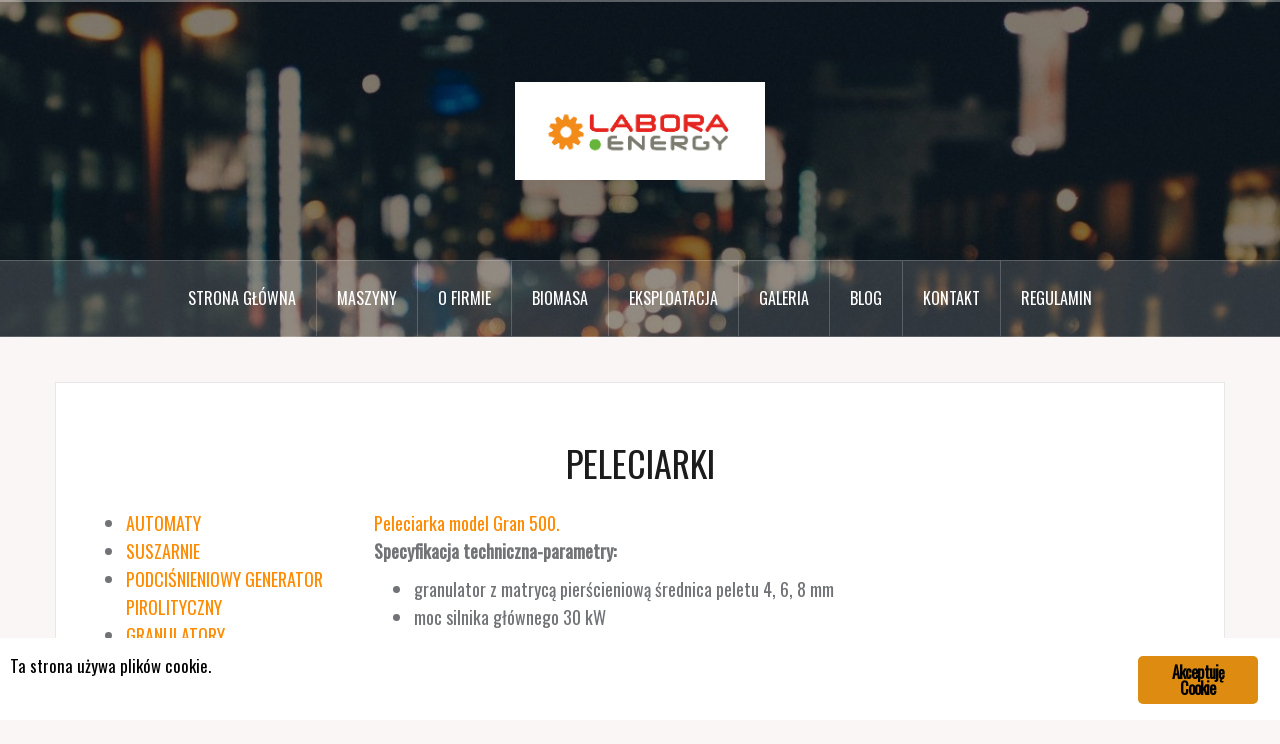

--- FILE ---
content_type: text/html; charset=UTF-8
request_url: https://labora.energy/peleciarki/
body_size: 13766
content:
<!DOCTYPE html>
<html dir="ltr" lang="pl-PL" prefix="og: https://ogp.me/ns#">
<head>
<meta charset="UTF-8">
<meta name="viewport" content="width=device-width, initial-scale=1">
<link rel="profile" href="http://gmpg.org/xfn/11">
<script async src="https://www.googletagmanager.com/gtag/js?id=G-GT1QTWD5EM"></script>
<script>
  window.dataLayer = window.dataLayer || [];
  function gtag(){dataLayer.push(arguments);}
  gtag('js', new Date());
  gtag('config', 'G-GT1QTWD5EM');
</script>
<link rel="pingback" href="https://labora.energy/xmlrpc.php">
<link rel="shortcut icon" href="https://labora.energy/wp-content/uploads/2024/06/favicon.png">

<title>Peleciarki do trocin: maszyny do produkcji pelletu z biomasy</title>

		<!-- All in One SEO 4.5.8 - aioseo.com -->
		<meta name="description" content="Wytwarzamy wydajne i ekonomiczne peleciarki do trocin. Odkryj nasze nowoczesne maszyny do produkcji pelletu z biomasy i kup idealn&#261; maszyn&#281; dla swojej firmy!">
		<meta name="robots" content="max-image-preview:large">
		<link rel="canonical" href="https://labora.energy/peleciarki/">
		<meta name="generator" content="All in One SEO (AIOSEO) 4.5.8">
		<meta property="og:locale" content="pl_PL">
		<meta property="og:site_name" content="LABORA ENERGY -">
		<meta property="og:type" content="article">
		<meta property="og:title" content="Peleciarki do trocin: maszyny do produkcji pelletu z biomasy">
		<meta property="og:description" content="Wytwarzamy wydajne i ekonomiczne peleciarki do trocin. Odkryj nasze nowoczesne maszyny do produkcji pelletu z biomasy i kup idealn&#261; maszyn&#281; dla swojej firmy!">
		<meta property="og:url" content="https://labora.energy/peleciarki/">
		<meta property="og:image" content="https://labora.energy/wp-content/uploads/2017/07/Logo.png">
		<meta property="og:image:secure_url" content="https://labora.energy/wp-content/uploads/2017/07/Logo.png">
		<meta property="og:image:width" content="374">
		<meta property="og:image:height" content="112">
		<meta property="article:published_time" content="2017-09-05T10:37:56+00:00">
		<meta property="article:modified_time" content="2024-09-06T13:28:10+00:00">
		<meta name="twitter:card" content="summary_large_image">
		<meta name="twitter:title" content="Peleciarki do trocin: maszyny do produkcji pelletu z biomasy">
		<meta name="twitter:description" content="Wytwarzamy wydajne i ekonomiczne peleciarki do trocin. Odkryj nasze nowoczesne maszyny do produkcji pelletu z biomasy i kup idealn&#261; maszyn&#281; dla swojej firmy!">
		<meta name="twitter:image" content="https://labora.energy/wp-content/uploads/2017/07/Logo.png">
		<script type="application/ld+json" class="aioseo-schema">
			{"@context":"https:\/\/schema.org","@graph":[{"@type":"BreadcrumbList","@id":"https:\/\/labora.energy\/peleciarki\/#breadcrumblist","itemListElement":[{"@type":"ListItem","@id":"https:\/\/labora.energy\/#listItem","position":1,"name":"Dom","item":"https:\/\/labora.energy\/","nextItem":"https:\/\/labora.energy\/peleciarki\/#listItem"},{"@type":"ListItem","@id":"https:\/\/labora.energy\/peleciarki\/#listItem","position":2,"name":"PELECIARKI","previousItem":"https:\/\/labora.energy\/#listItem"}]},{"@type":"Organization","@id":"https:\/\/labora.energy\/#organization","name":"LABORA ENERGY","url":"https:\/\/labora.energy\/","logo":{"@type":"ImageObject","url":"https:\/\/labora.energy\/wp-content\/uploads\/2017\/09\/logo3.png","@id":"https:\/\/labora.energy\/peleciarki\/#organizationLogo","width":539,"height":211,"caption":"Logo Labora energy"},"image":{"@id":"https:\/\/labora.energy\/#organizationLogo"},"contactPoint":{"@type":"ContactPoint","telephone":"+48616660275","contactType":"Customer Support"}},{"@type":"WebPage","@id":"https:\/\/labora.energy\/peleciarki\/#webpage","url":"https:\/\/labora.energy\/peleciarki\/","name":"Peleciarki do trocin: maszyny do produkcji pelletu z biomasy","description":"Wytwarzamy wydajne i ekonomiczne peleciarki do trocin. Odkryj nasze nowoczesne maszyny do produkcji pelletu z biomasy i kup idealn\u0105 maszyn\u0119 dla swojej firmy!","inLanguage":"pl-PL","isPartOf":{"@id":"https:\/\/labora.energy\/#website"},"breadcrumb":{"@id":"https:\/\/labora.energy\/peleciarki\/#breadcrumblist"},"datePublished":"2017-09-05T12:37:56+02:00","dateModified":"2024-09-06T15:28:10+02:00"},{"@type":"WebSite","@id":"https:\/\/labora.energy\/#website","url":"https:\/\/labora.energy\/","name":"LABORA ENERGY","inLanguage":"pl-PL","publisher":{"@id":"https:\/\/labora.energy\/#organization"}}]}
		</script>
		<!-- All in One SEO -->

<link rel="dns-prefetch" href="//fonts.googleapis.com">
<link rel="alternate" type="application/rss+xml" title="LABORA ENERGY &raquo; Kana&#322; z wpisami" href="https://labora.energy/feed/">
<link rel="alternate" type="application/rss+xml" title="LABORA ENERGY &raquo; Kana&#322; z komentarzami" href="https://labora.energy/comments/feed/">
<script type="text/javascript">
window._wpemojiSettings = {"baseUrl":"https:\/\/s.w.org\/images\/core\/emoji\/14.0.0\/72x72\/","ext":".png","svgUrl":"https:\/\/s.w.org\/images\/core\/emoji\/14.0.0\/svg\/","svgExt":".svg","source":{"concatemoji":"https:\/\/labora.energy\/wp-includes\/js\/wp-emoji-release.min.js?ver=6.2.8"}};
/*! This file is auto-generated */
!function(e,a,t){var n,r,o,i=a.createElement("canvas"),p=i.getContext&&i.getContext("2d");function s(e,t){p.clearRect(0,0,i.width,i.height),p.fillText(e,0,0);e=i.toDataURL();return p.clearRect(0,0,i.width,i.height),p.fillText(t,0,0),e===i.toDataURL()}function c(e){var t=a.createElement("script");t.src=e,t.defer=t.type="text/javascript",a.getElementsByTagName("head")[0].appendChild(t)}for(o=Array("flag","emoji"),t.supports={everything:!0,everythingExceptFlag:!0},r=0;r<o.length;r++)t.supports[o[r]]=function(e){if(p&&p.fillText)switch(p.textBaseline="top",p.font="600 32px Arial",e){case"flag":return s("\ud83c\udff3\ufe0f\u200d\u26a7\ufe0f","\ud83c\udff3\ufe0f\u200b\u26a7\ufe0f")?!1:!s("\ud83c\uddfa\ud83c\uddf3","\ud83c\uddfa\u200b\ud83c\uddf3")&&!s("\ud83c\udff4\udb40\udc67\udb40\udc62\udb40\udc65\udb40\udc6e\udb40\udc67\udb40\udc7f","\ud83c\udff4\u200b\udb40\udc67\u200b\udb40\udc62\u200b\udb40\udc65\u200b\udb40\udc6e\u200b\udb40\udc67\u200b\udb40\udc7f");case"emoji":return!s("\ud83e\udef1\ud83c\udffb\u200d\ud83e\udef2\ud83c\udfff","\ud83e\udef1\ud83c\udffb\u200b\ud83e\udef2\ud83c\udfff")}return!1}(o[r]),t.supports.everything=t.supports.everything&&t.supports[o[r]],"flag"!==o[r]&&(t.supports.everythingExceptFlag=t.supports.everythingExceptFlag&&t.supports[o[r]]);t.supports.everythingExceptFlag=t.supports.everythingExceptFlag&&!t.supports.flag,t.DOMReady=!1,t.readyCallback=function(){t.DOMReady=!0},t.supports.everything||(n=function(){t.readyCallback()},a.addEventListener?(a.addEventListener("DOMContentLoaded",n,!1),e.addEventListener("load",n,!1)):(e.attachEvent("onload",n),a.attachEvent("onreadystatechange",function(){"complete"===a.readyState&&t.readyCallback()})),(e=t.source||{}).concatemoji?c(e.concatemoji):e.wpemoji&&e.twemoji&&(c(e.twemoji),c(e.wpemoji)))}(window,document,window._wpemojiSettings);
</script>
<style type="text/css">
img.wp-smiley,
img.emoji {
	display: inline !important;
	border: none !important;
	box-shadow: none !important;
	height: 1em !important;
	width: 1em !important;
	margin: 0 0.07em !important;
	vertical-align: -0.1em !important;
	background: none !important;
	padding: 0 !important;
}
</style>
	<link rel="stylesheet" id="litespeed-cache-dummy-css" href="https://labora.energy/wp-content/plugins/litespeed-cache/assets/css/litespeed-dummy.css?ver=6.2.8" type="text/css" media="all">
<link rel="stylesheet" id="twb-open-sans-css" href="https://fonts.googleapis.com/css?family=Open+Sans%3A300%2C400%2C500%2C600%2C700%2C800&amp;display=swap&amp;ver=6.2.8" type="text/css" media="all">
<link rel="stylesheet" id="twbbwg-global-css" href="https://labora.energy/wp-content/plugins/photo-gallery/booster/assets/css/global.css?ver=1.0.0" type="text/css" media="all">
<link rel="stylesheet" id="oria-bootstrap-css" href="https://labora.energy/wp-content/themes/oria/css/bootstrap/bootstrap.min.css?ver=1" type="text/css" media="all">
<link rel="stylesheet" id="wp-block-library-css" href="https://labora.energy/wp-includes/css/dist/block-library/style.min.css?ver=6.2.8" type="text/css" media="all">
<link rel="stylesheet" id="classic-theme-styles-css" href="https://labora.energy/wp-includes/css/classic-themes.min.css?ver=6.2.8" type="text/css" media="all">
<style id="global-styles-inline-css" type="text/css">
body{--wp--preset--color--black: #000000;--wp--preset--color--cyan-bluish-gray: #abb8c3;--wp--preset--color--white: #ffffff;--wp--preset--color--pale-pink: #f78da7;--wp--preset--color--vivid-red: #cf2e2e;--wp--preset--color--luminous-vivid-orange: #ff6900;--wp--preset--color--luminous-vivid-amber: #fcb900;--wp--preset--color--light-green-cyan: #7bdcb5;--wp--preset--color--vivid-green-cyan: #00d084;--wp--preset--color--pale-cyan-blue: #8ed1fc;--wp--preset--color--vivid-cyan-blue: #0693e3;--wp--preset--color--vivid-purple: #9b51e0;--wp--preset--gradient--vivid-cyan-blue-to-vivid-purple: linear-gradient(135deg,rgba(6,147,227,1) 0%,rgb(155,81,224) 100%);--wp--preset--gradient--light-green-cyan-to-vivid-green-cyan: linear-gradient(135deg,rgb(122,220,180) 0%,rgb(0,208,130) 100%);--wp--preset--gradient--luminous-vivid-amber-to-luminous-vivid-orange: linear-gradient(135deg,rgba(252,185,0,1) 0%,rgba(255,105,0,1) 100%);--wp--preset--gradient--luminous-vivid-orange-to-vivid-red: linear-gradient(135deg,rgba(255,105,0,1) 0%,rgb(207,46,46) 100%);--wp--preset--gradient--very-light-gray-to-cyan-bluish-gray: linear-gradient(135deg,rgb(238,238,238) 0%,rgb(169,184,195) 100%);--wp--preset--gradient--cool-to-warm-spectrum: linear-gradient(135deg,rgb(74,234,220) 0%,rgb(151,120,209) 20%,rgb(207,42,186) 40%,rgb(238,44,130) 60%,rgb(251,105,98) 80%,rgb(254,248,76) 100%);--wp--preset--gradient--blush-light-purple: linear-gradient(135deg,rgb(255,206,236) 0%,rgb(152,150,240) 100%);--wp--preset--gradient--blush-bordeaux: linear-gradient(135deg,rgb(254,205,165) 0%,rgb(254,45,45) 50%,rgb(107,0,62) 100%);--wp--preset--gradient--luminous-dusk: linear-gradient(135deg,rgb(255,203,112) 0%,rgb(199,81,192) 50%,rgb(65,88,208) 100%);--wp--preset--gradient--pale-ocean: linear-gradient(135deg,rgb(255,245,203) 0%,rgb(182,227,212) 50%,rgb(51,167,181) 100%);--wp--preset--gradient--electric-grass: linear-gradient(135deg,rgb(202,248,128) 0%,rgb(113,206,126) 100%);--wp--preset--gradient--midnight: linear-gradient(135deg,rgb(2,3,129) 0%,rgb(40,116,252) 100%);--wp--preset--duotone--dark-grayscale: url('#wp-duotone-dark-grayscale');--wp--preset--duotone--grayscale: url('#wp-duotone-grayscale');--wp--preset--duotone--purple-yellow: url('#wp-duotone-purple-yellow');--wp--preset--duotone--blue-red: url('#wp-duotone-blue-red');--wp--preset--duotone--midnight: url('#wp-duotone-midnight');--wp--preset--duotone--magenta-yellow: url('#wp-duotone-magenta-yellow');--wp--preset--duotone--purple-green: url('#wp-duotone-purple-green');--wp--preset--duotone--blue-orange: url('#wp-duotone-blue-orange');--wp--preset--font-size--small: 13px;--wp--preset--font-size--medium: 20px;--wp--preset--font-size--large: 36px;--wp--preset--font-size--x-large: 42px;--wp--preset--spacing--20: 0.44rem;--wp--preset--spacing--30: 0.67rem;--wp--preset--spacing--40: 1rem;--wp--preset--spacing--50: 1.5rem;--wp--preset--spacing--60: 2.25rem;--wp--preset--spacing--70: 3.38rem;--wp--preset--spacing--80: 5.06rem;--wp--preset--shadow--natural: 6px 6px 9px rgba(0, 0, 0, 0.2);--wp--preset--shadow--deep: 12px 12px 50px rgba(0, 0, 0, 0.4);--wp--preset--shadow--sharp: 6px 6px 0px rgba(0, 0, 0, 0.2);--wp--preset--shadow--outlined: 6px 6px 0px -3px rgba(255, 255, 255, 1), 6px 6px rgba(0, 0, 0, 1);--wp--preset--shadow--crisp: 6px 6px 0px rgba(0, 0, 0, 1);}:where(.is-layout-flex){gap: 0.5em;}body .is-layout-flow > .alignleft{float: left;margin-inline-start: 0;margin-inline-end: 2em;}body .is-layout-flow > .alignright{float: right;margin-inline-start: 2em;margin-inline-end: 0;}body .is-layout-flow > .aligncenter{margin-left: auto !important;margin-right: auto !important;}body .is-layout-constrained > .alignleft{float: left;margin-inline-start: 0;margin-inline-end: 2em;}body .is-layout-constrained > .alignright{float: right;margin-inline-start: 2em;margin-inline-end: 0;}body .is-layout-constrained > .aligncenter{margin-left: auto !important;margin-right: auto !important;}body .is-layout-constrained > :where(:not(.alignleft):not(.alignright):not(.alignfull)){max-width: var(--wp--style--global--content-size);margin-left: auto !important;margin-right: auto !important;}body .is-layout-constrained > .alignwide{max-width: var(--wp--style--global--wide-size);}body .is-layout-flex{display: flex;}body .is-layout-flex{flex-wrap: wrap;align-items: center;}body .is-layout-flex > *{margin: 0;}:where(.wp-block-columns.is-layout-flex){gap: 2em;}.has-black-color{color: var(--wp--preset--color--black) !important;}.has-cyan-bluish-gray-color{color: var(--wp--preset--color--cyan-bluish-gray) !important;}.has-white-color{color: var(--wp--preset--color--white) !important;}.has-pale-pink-color{color: var(--wp--preset--color--pale-pink) !important;}.has-vivid-red-color{color: var(--wp--preset--color--vivid-red) !important;}.has-luminous-vivid-orange-color{color: var(--wp--preset--color--luminous-vivid-orange) !important;}.has-luminous-vivid-amber-color{color: var(--wp--preset--color--luminous-vivid-amber) !important;}.has-light-green-cyan-color{color: var(--wp--preset--color--light-green-cyan) !important;}.has-vivid-green-cyan-color{color: var(--wp--preset--color--vivid-green-cyan) !important;}.has-pale-cyan-blue-color{color: var(--wp--preset--color--pale-cyan-blue) !important;}.has-vivid-cyan-blue-color{color: var(--wp--preset--color--vivid-cyan-blue) !important;}.has-vivid-purple-color{color: var(--wp--preset--color--vivid-purple) !important;}.has-black-background-color{background-color: var(--wp--preset--color--black) !important;}.has-cyan-bluish-gray-background-color{background-color: var(--wp--preset--color--cyan-bluish-gray) !important;}.has-white-background-color{background-color: var(--wp--preset--color--white) !important;}.has-pale-pink-background-color{background-color: var(--wp--preset--color--pale-pink) !important;}.has-vivid-red-background-color{background-color: var(--wp--preset--color--vivid-red) !important;}.has-luminous-vivid-orange-background-color{background-color: var(--wp--preset--color--luminous-vivid-orange) !important;}.has-luminous-vivid-amber-background-color{background-color: var(--wp--preset--color--luminous-vivid-amber) !important;}.has-light-green-cyan-background-color{background-color: var(--wp--preset--color--light-green-cyan) !important;}.has-vivid-green-cyan-background-color{background-color: var(--wp--preset--color--vivid-green-cyan) !important;}.has-pale-cyan-blue-background-color{background-color: var(--wp--preset--color--pale-cyan-blue) !important;}.has-vivid-cyan-blue-background-color{background-color: var(--wp--preset--color--vivid-cyan-blue) !important;}.has-vivid-purple-background-color{background-color: var(--wp--preset--color--vivid-purple) !important;}.has-black-border-color{border-color: var(--wp--preset--color--black) !important;}.has-cyan-bluish-gray-border-color{border-color: var(--wp--preset--color--cyan-bluish-gray) !important;}.has-white-border-color{border-color: var(--wp--preset--color--white) !important;}.has-pale-pink-border-color{border-color: var(--wp--preset--color--pale-pink) !important;}.has-vivid-red-border-color{border-color: var(--wp--preset--color--vivid-red) !important;}.has-luminous-vivid-orange-border-color{border-color: var(--wp--preset--color--luminous-vivid-orange) !important;}.has-luminous-vivid-amber-border-color{border-color: var(--wp--preset--color--luminous-vivid-amber) !important;}.has-light-green-cyan-border-color{border-color: var(--wp--preset--color--light-green-cyan) !important;}.has-vivid-green-cyan-border-color{border-color: var(--wp--preset--color--vivid-green-cyan) !important;}.has-pale-cyan-blue-border-color{border-color: var(--wp--preset--color--pale-cyan-blue) !important;}.has-vivid-cyan-blue-border-color{border-color: var(--wp--preset--color--vivid-cyan-blue) !important;}.has-vivid-purple-border-color{border-color: var(--wp--preset--color--vivid-purple) !important;}.has-vivid-cyan-blue-to-vivid-purple-gradient-background{background: var(--wp--preset--gradient--vivid-cyan-blue-to-vivid-purple) !important;}.has-light-green-cyan-to-vivid-green-cyan-gradient-background{background: var(--wp--preset--gradient--light-green-cyan-to-vivid-green-cyan) !important;}.has-luminous-vivid-amber-to-luminous-vivid-orange-gradient-background{background: var(--wp--preset--gradient--luminous-vivid-amber-to-luminous-vivid-orange) !important;}.has-luminous-vivid-orange-to-vivid-red-gradient-background{background: var(--wp--preset--gradient--luminous-vivid-orange-to-vivid-red) !important;}.has-very-light-gray-to-cyan-bluish-gray-gradient-background{background: var(--wp--preset--gradient--very-light-gray-to-cyan-bluish-gray) !important;}.has-cool-to-warm-spectrum-gradient-background{background: var(--wp--preset--gradient--cool-to-warm-spectrum) !important;}.has-blush-light-purple-gradient-background{background: var(--wp--preset--gradient--blush-light-purple) !important;}.has-blush-bordeaux-gradient-background{background: var(--wp--preset--gradient--blush-bordeaux) !important;}.has-luminous-dusk-gradient-background{background: var(--wp--preset--gradient--luminous-dusk) !important;}.has-pale-ocean-gradient-background{background: var(--wp--preset--gradient--pale-ocean) !important;}.has-electric-grass-gradient-background{background: var(--wp--preset--gradient--electric-grass) !important;}.has-midnight-gradient-background{background: var(--wp--preset--gradient--midnight) !important;}.has-small-font-size{font-size: var(--wp--preset--font-size--small) !important;}.has-medium-font-size{font-size: var(--wp--preset--font-size--medium) !important;}.has-large-font-size{font-size: var(--wp--preset--font-size--large) !important;}.has-x-large-font-size{font-size: var(--wp--preset--font-size--x-large) !important;}
.wp-block-navigation a:where(:not(.wp-element-button)){color: inherit;}
:where(.wp-block-columns.is-layout-flex){gap: 2em;}
.wp-block-pullquote{font-size: 1.5em;line-height: 1.6;}
</style>
<link rel="stylesheet" id="contact-form-7-css" href="https://labora.energy/wp-content/plugins/contact-form-7/includes/css/styles.css?ver=5.8.7" type="text/css" media="all">
<link rel="stylesheet" id="ginger-style-css" href="https://labora.energy/wp-content/plugins/ginger/front/css/cookies-enabler.css?ver=6.2.8" type="text/css" media="all">
<link rel="stylesheet" id="bwg_fonts-css" href="https://labora.energy/wp-content/plugins/photo-gallery/css/bwg-fonts/fonts.css?ver=0.0.1" type="text/css" media="all">
<link rel="stylesheet" id="sumoselect-css" href="https://labora.energy/wp-content/plugins/photo-gallery/css/sumoselect.min.css?ver=3.4.6" type="text/css" media="all">
<link rel="stylesheet" id="mCustomScrollbar-css" href="https://labora.energy/wp-content/plugins/photo-gallery/css/jquery.mCustomScrollbar.min.css?ver=3.1.5" type="text/css" media="all">
<link rel="stylesheet" id="bwg_frontend-css" href="https://labora.energy/wp-content/plugins/photo-gallery/css/styles.min.css?ver=1.8.37" type="text/css" media="all">
<link rel="stylesheet" id="oria-style-css" href="https://labora.energy/wp-content/themes/oria/style.css?ver=6.2.8" type="text/css" media="all">
<style id="oria-style-inline-css" type="text/css">
.footer-widgets .widget-title,.owl-theme .owl-controls .owl-buttons div,.read-more,.entry-title a:hover,a, a:hover { color:#ff8b00}
#preloader-inner,.oria-slider .slide-title a,.read-more:hover,.nav-previous:hover,.nav-next:hover, button,.button,input[type="button"],input[type="reset"],input[type="submit"] { background-color:#ff8b00}
.widget-title { border-color:#ff8b00}
.sidebar-toggle,.social-navigation li a:hover,.main-navigation a:hover {background-color:rgba(255,139,0,0.4);}
body, .widget a { color:#717376}
.site-title a, .site-title a:hover { color:#fff}
.site-description { color:#bbb}
.site-logo { max-width:250px; }
.site-branding { padding-top:80px;padding-bottom:80px; }
body, .main-navigation ul ul li { font-family:Oswald;}
h1, h2, h3, h4, h5, h6, .main-navigation li { font-family:Oswald;}
.site-title { font-size:62px; }
.site-description { font-size:18px; }
body { font-size:18px; }

</style>
<link rel="stylesheet" id="oria-body-fonts-css" href="//fonts.googleapis.com/css?family=Oswald&amp;ver=6.2.8" type="text/css" media="all">
<link rel="stylesheet" id="oria-headings-fonts-css" href="//fonts.googleapis.com/css?family=Oswald&amp;ver=6.2.8" type="text/css" media="all">
<link rel="stylesheet" id="oria-fontawesome-css" href="https://labora.energy/wp-content/themes/oria/fonts/font-awesome.min.css?ver=6.2.8" type="text/css" media="all">
<link rel="stylesheet" id="fancybox-css" href="https://labora.energy/wp-content/plugins/easy-fancybox/fancybox/1.5.4/jquery.fancybox.min.css?ver=6.2.8" type="text/css" media="screen">
<style id="fancybox-inline-css" type="text/css">
#fancybox-outer{background:#ffffff}#fancybox-content{background:#ffffff;border-color:#ffffff;color:#000000;}#fancybox-title,#fancybox-title-float-main{color:#fff}
</style>
<link rel="stylesheet" id="cyclone-template-style-dark-0-css" href="https://labora.energy/wp-content/plugins/cyclone-slider-2/templates/dark/style.css?ver=3.2.0" type="text/css" media="all">
<link rel="stylesheet" id="cyclone-template-style-default-0-css" href="https://labora.energy/wp-content/plugins/cyclone-slider-2/templates/default/style.css?ver=3.2.0" type="text/css" media="all">
<link rel="stylesheet" id="cyclone-template-style-standard-0-css" href="https://labora.energy/wp-content/plugins/cyclone-slider-2/templates/standard/style.css?ver=3.2.0" type="text/css" media="all">
<link rel="stylesheet" id="cyclone-template-style-thumbnails-0-css" href="https://labora.energy/wp-content/plugins/cyclone-slider-2/templates/thumbnails/style.css?ver=3.2.0" type="text/css" media="all">
<link rel="stylesheet" id="wpgdprc-front-css-css" href="https://labora.energy/wp-content/plugins/wp-gdpr-compliance/Assets/css/front.css?ver=1706541422" type="text/css" media="all">
<style id="wpgdprc-front-css-inline-css" type="text/css">
:root{--wp-gdpr--bar--background-color: #000000;--wp-gdpr--bar--color: #ffffff;--wp-gdpr--button--background-color: #000000;--wp-gdpr--button--background-color--darken: #000000;--wp-gdpr--button--color: #ffffff;}
</style>
<script type="text/javascript" src="https://labora.energy/wp-includes/js/jquery/jquery.min.js?ver=3.6.4" id="jquery-core-js"></script>
<script type="text/javascript" src="https://labora.energy/wp-includes/js/jquery/jquery-migrate.min.js?ver=3.4.0" id="jquery-migrate-js"></script>
<script type="text/javascript" src="https://labora.energy/wp-content/plugins/photo-gallery/booster/assets/js/circle-progress.js?ver=1.2.2" id="twbbwg-circle-js"></script>
<script type="text/javascript" id="twbbwg-global-js-extra">
/* <![CDATA[ */
var twb = {"nonce":"19b388e4af","ajax_url":"https:\/\/labora.energy\/wp-admin\/admin-ajax.php","plugin_url":"https:\/\/labora.energy\/wp-content\/plugins\/photo-gallery\/booster","href":"https:\/\/labora.energy\/wp-admin\/admin.php?page=twbbwg_photo-gallery"};
var twb = {"nonce":"19b388e4af","ajax_url":"https:\/\/labora.energy\/wp-admin\/admin-ajax.php","plugin_url":"https:\/\/labora.energy\/wp-content\/plugins\/photo-gallery\/booster","href":"https:\/\/labora.energy\/wp-admin\/admin.php?page=twbbwg_photo-gallery"};
/* ]]> */
</script>
<script type="text/javascript" src="https://labora.energy/wp-content/plugins/photo-gallery/booster/assets/js/global.js?ver=1.0.0" id="twbbwg-global-js"></script>
<script type="text/javascript" src="https://labora.energy/wp-content/plugins/ginger/addon/analytics/gingeranalytics.min.js?ver=6.2.8" id="ginger-analytics_script-js"></script>
<script type="text/javascript" src="https://labora.energy/wp-content/plugins/ginger/front/js/cookies-enabler.min.js?ver=6.2.8" id="ginger-cookies-enabler-js"></script>
<script type="text/javascript" src="https://labora.energy/wp-content/plugins/photo-gallery/js/jquery.sumoselect.min.js?ver=3.4.6" id="sumoselect-js"></script>
<script type="text/javascript" src="https://labora.energy/wp-content/plugins/photo-gallery/js/tocca.min.js?ver=2.0.9" id="bwg_mobile-js"></script>
<script type="text/javascript" src="https://labora.energy/wp-content/plugins/photo-gallery/js/jquery.mCustomScrollbar.concat.min.js?ver=3.1.5" id="mCustomScrollbar-js"></script>
<script type="text/javascript" src="https://labora.energy/wp-content/plugins/photo-gallery/js/jquery.fullscreen.min.js?ver=0.6.0" id="jquery-fullscreen-js"></script>
<script type="text/javascript" id="bwg_frontend-js-extra">
/* <![CDATA[ */
var bwg_objectsL10n = {"bwg_field_required":"pole wymagane.","bwg_mail_validation":"To nie jest prawid\u0142owy adres e-mail.","bwg_search_result":"Brak obrazk\u00f3w odpowiadaj\u0105cych Twojemu wyszukiwaniu.","bwg_select_tag":"Wybierz znacznik","bwg_order_by":"Kolejno\u015b\u0107 wg","bwg_search":"Szukaj","bwg_show_ecommerce":"Poka\u017c handel elektroniczny","bwg_hide_ecommerce":"Ukryj handel elektroniczny","bwg_show_comments":"Poka\u017c komentarze","bwg_hide_comments":"Ukryj komentarze","bwg_restore":"Przywr\u00f3\u0107","bwg_maximize":"Maksymalizuj","bwg_fullscreen":"Tryb pe\u0142noekranowy","bwg_exit_fullscreen":"Zamknij tryb pe\u0142noekranowy","bwg_search_tag":"SZUKAJ...","bwg_tag_no_match":"Nie znaleziono znacznik\u00f3w","bwg_all_tags_selected":"Wszystkie znaczniki zaznaczone","bwg_tags_selected":"wybrane znaczniki","play":"Odtw\u00f3rz","pause":"Zatrzymaj","is_pro":"","bwg_play":"Odtw\u00f3rz","bwg_pause":"Zatrzymaj","bwg_hide_info":"Ukryj informacje","bwg_show_info":"Poka\u017c informacje","bwg_hide_rating":"Ukryj ocen\u0119","bwg_show_rating":"Poka\u017c ocen\u0119","ok":"Ok","cancel":"Anuluj","select_all":"Zaznacz wszystko","lazy_load":"0","lazy_loader":"https:\/\/labora.energy\/wp-content\/plugins\/photo-gallery\/images\/ajax_loader.png","front_ajax":"0","bwg_tag_see_all":"zobacz wszystkie znaczniki","bwg_tag_see_less":"zobacz mniej znacznik\u00f3w"};
/* ]]> */
</script>
<script type="text/javascript" src="https://labora.energy/wp-content/plugins/photo-gallery/js/scripts.min.js?ver=1.8.37" id="bwg_frontend-js"></script>
<script type="text/javascript" src="https://labora.energy/wp-content/themes/oria/js/jquery.fitvids.js?ver=1" id="oria-fitvids-js"></script>
<script type="text/javascript" src="https://labora.energy/wp-content/themes/oria/js/jquery.slicknav.min.js?ver=1" id="oria-slicknav-js"></script>
<script type="text/javascript" src="https://labora.energy/wp-content/themes/oria/js/parallax.min.js?ver=1" id="oria-parallax-js"></script>
<script type="text/javascript" src="https://labora.energy/wp-content/themes/oria/js/scripts.js?ver=1" id="oria-scripts-js"></script>
<script type="text/javascript" src="https://labora.energy/wp-includes/js/imagesloaded.min.js?ver=4.1.4" id="imagesloaded-js"></script>
<script type="text/javascript" src="https://labora.energy/wp-includes/js/masonry.min.js?ver=4.2.2" id="masonry-js"></script>
<script type="text/javascript" src="https://labora.energy/wp-content/themes/oria/js/imagesloaded.pkgd.min.js?ver=1" id="oria-imagesloaded-js"></script>
<script type="text/javascript" src="https://labora.energy/wp-content/themes/oria/js/masonry-init.js?ver=1" id="oria-masonry-init-js"></script>
<script type="text/javascript" src="https://labora.energy/wp-content/themes/oria/js/owl.carousel.min.js?ver=1" id="oria-owl-script-js"></script>
<script type="text/javascript" id="oria-slider-init-js-extra">
/* <![CDATA[ */
var sliderOptions = {"slideshowspeed":"4000"};
/* ]]> */
</script>
<script type="text/javascript" src="https://labora.energy/wp-content/themes/oria/js/slider-init.js?ver=1" id="oria-slider-init-js"></script>
<script type="text/javascript" id="wpgdprc-front-js-js-extra">
/* <![CDATA[ */
var wpgdprcFront = {"ajaxUrl":"https:\/\/labora.energy\/wp-admin\/admin-ajax.php","ajaxNonce":"0e458eefdc","ajaxArg":"security","pluginPrefix":"wpgdprc","blogId":"1","isMultiSite":"","locale":"pl_PL","showSignUpModal":"","showFormModal":"","cookieName":"wpgdprc-consent","consentVersion":"","path":"\/","prefix":"wpgdprc"};
/* ]]> */
</script>
<script type="text/javascript" src="https://labora.energy/wp-content/plugins/wp-gdpr-compliance/Assets/js/front.min.js?ver=1706541422" id="wpgdprc-front-js-js"></script>
<link rel="https://api.w.org/" href="https://labora.energy/wp-json/"><link rel="alternate" type="application/json" href="https://labora.energy/wp-json/wp/v2/pages/255"><link rel="EditURI" type="application/rsd+xml" title="RSD" href="https://labora.energy/xmlrpc.php?rsd">
<link rel="wlwmanifest" type="application/wlwmanifest+xml" href="https://labora.energy/wp-includes/wlwmanifest.xml">
<meta name="generator" content="WordPress 6.2.8">
<link rel="shortlink" href="https://labora.energy/?p=255">
<link rel="alternate" type="application/json+oembed" href="https://labora.energy/wp-json/oembed/1.0/embed?url=https%3A%2F%2Flabora.energy%2Fpeleciarki%2F">
<link rel="alternate" type="text/xml+oembed" href="https://labora.energy/wp-json/oembed/1.0/embed?url=https%3A%2F%2Flabora.energy%2Fpeleciarki%2F&amp;format=xml">
            <script type="text/javascript">
        var ginger_logger = "Y";
        var ginger_logger_url = "https://labora.energy";
        var current_url = "https://labora.energy/peleciarki/";

        function gingerAjaxLogTime(status) {
            var xmlHttp = new XMLHttpRequest();
            var parameters = "ginger_action=time";
            var url= ginger_logger_url + "?" + parameters;
            xmlHttp.open("GET", url, true);

            //Black magic paragraph
            xmlHttp.setRequestHeader("Content-type", "application/x-www-form-urlencoded");

            xmlHttp.onreadystatechange = function() {
                if(xmlHttp.readyState == 4 && xmlHttp.status == 200) {
                    var time = xmlHttp.responseText;
                    gingerAjaxLogger(time, status);
                }
            }

            xmlHttp.send(parameters);
        }

        function gingerAjaxLogger(ginger_logtime, status) {
            console.log(ginger_logtime);
            var xmlHttp = new XMLHttpRequest();
            var parameters = "ginger_action=log&time=" + ginger_logtime + "&url=" + current_url + "&status=" + status;
            var url= ginger_logger_url + "?" + parameters;
            //console.log(url);
            xmlHttp.open("GET", url, true);

            //Black magic paragraph
            xmlHttp.setRequestHeader("Content-type", "application/x-www-form-urlencoded");

            xmlHttp.send(parameters);
        }

    </script>
            <style>
            .ginger_container. {
                        }

                        a.ginger_btn.ginger-accept, a.ginger_btn.ginger-disable, .ginger_btn {
                background: #dd8c11 !important;
            }

            a.ginger_btn.ginger-accept:hover, a.ginger_btn.ginger-disable:hover, .ginger_btn {
                background: #dd8c11 !important;
            }

                                                        </style>
    <script type="text/javascript">
(function(url){
	if(/(?:Chrome\/26\.0\.1410\.63 Safari\/537\.31|WordfenceTestMonBot)/.test(navigator.userAgent)){ return; }
	var addEvent = function(evt, handler) {
		if (window.addEventListener) {
			document.addEventListener(evt, handler, false);
		} else if (window.attachEvent) {
			document.attachEvent('on' + evt, handler);
		}
	};
	var removeEvent = function(evt, handler) {
		if (window.removeEventListener) {
			document.removeEventListener(evt, handler, false);
		} else if (window.detachEvent) {
			document.detachEvent('on' + evt, handler);
		}
	};
	var evts = 'contextmenu dblclick drag dragend dragenter dragleave dragover dragstart drop keydown keypress keyup mousedown mousemove mouseout mouseover mouseup mousewheel scroll'.split(' ');
	var logHuman = function() {
		if (window.wfLogHumanRan) { return; }
		window.wfLogHumanRan = true;
		var wfscr = document.createElement('script');
		wfscr.type = 'text/javascript';
		wfscr.async = true;
		wfscr.src = url + '&r=' + Math.random();
		(document.getElementsByTagName('head')[0]||document.getElementsByTagName('body')[0]).appendChild(wfscr);
		for (var i = 0; i < evts.length; i++) {
			removeEvent(evts[i], logHuman);
		}
	};
	for (var i = 0; i < evts.length; i++) {
		addEvent(evts[i], logHuman);
	}
})('//labora.energy/?wordfence_lh=1&hid=7133D09D23B1028C76B6B1C7DC5BFAB7');
</script><!--[if lt IE 9]>
<script src="https://labora.energy/wp-content/themes/oria/js/html5shiv.js"></script>
<![endif]-->
		<style type="text/css">
			.site-header {
				background-image: url(https://labora.energy/wp-content/themes/oria/images/header.jpg);
			}
		</style>
				<style type="text/css" id="wp-custom-css">
			.category-blog .archive-header .archive-title {
    font-size: 0!important;
}


.category-blog .archive-header .archive-title span {
    font-size: 30px!important;
}		</style>
		</head>

<body class="page-template page-template-page-templates page-template-page_fullwidth page-template-page-templatespage_fullwidth-php page page-id-255">

<div class="preloader"><div id="preloader-inner"><div class="preload">&nbsp;</div></div></div>
<div id="page" class="hfeed site">
	<a class="skip-link screen-reader-text" href="#content">Przejd&#378; do tre&#347;ci</a>

	<header id="masthead" class="site-header" role="banner">

		<div class="top-bar clearfix no-toggle">
					
					</div>

		<div class="container">
			<div class="site-branding">
				<a href="https://labora.energy/" title="LABORA ENERGY"><img class="site-logo" src="https://labora.energy/wp-content/uploads/2017/09/logo3.png" alt="LABORA ENERGY"></a>			</div><!-- .site-branding -->
		</div>

		<nav id="site-navigation" class="main-navigation" role="navigation">
			<div class="menu-gorne-menu-container"><ul id="primary-menu" class="menu clearfix"><li id="menu-item-18" class="menu-item menu-item-type-custom menu-item-object-custom menu-item-18"><a href="/">STRONA G&#321;&Oacute;WNA</a></li>
<li id="menu-item-52" class="menu-item menu-item-type-post_type menu-item-object-page menu-item-52"><a href="https://labora.energy/maszyny/">MASZYNY</a></li>
<li id="menu-item-66" class="menu-item menu-item-type-post_type menu-item-object-page menu-item-66"><a href="https://labora.energy/o-firmie/">O FIRMIE</a></li>
<li id="menu-item-49" class="menu-item menu-item-type-post_type menu-item-object-page menu-item-49"><a href="https://labora.energy/biomasa/">BIOMASA</a></li>
<li id="menu-item-50" class="menu-item menu-item-type-post_type menu-item-object-page menu-item-50"><a href="https://labora.energy/eksploatacja/">EKSPLOATACJA</a></li>
<li id="menu-item-69" class="menu-item menu-item-type-post_type menu-item-object-page menu-item-69"><a href="https://labora.energy/galeria-2/">GALERIA</a></li>
<li id="menu-item-505" class="menu-item menu-item-type-taxonomy menu-item-object-category menu-item-505"><a href="https://labora.energy/category/blog/">BLOG</a></li>
<li id="menu-item-51" class="menu-item menu-item-type-post_type menu-item-object-page menu-item-51"><a href="https://labora.energy/kontakt/">KONTAKT</a></li>
<li id="menu-item-485" class="menu-item menu-item-type-post_type menu-item-object-page menu-item-485"><a href="https://labora.energy/regulamin-sprzedazy/">REGULAMIN</a></li>
</ul></div>		</nav><!-- #site-navigation -->
		<nav class="mobile-nav">
    </nav>
	</header><!-- #masthead -->
	
	
	<div id="content" class="site-content clearfix">
				<div class="container content-wrapper">
		

	<div id="primary" class="fullwidth">
		<main id="main" class="site-main" role="main">

			
				
<article id="post-255" class="post-255 page type-page status-publish hentry">

		
	<header class="entry-header">
		<h1 class="entry-title">PELECIARKI</h1>	</header><!-- .entry-header -->

	<div class="entry-content">
		<div class="su-row">
<div class="su-column su-column-size-1-4"><div class="su-column-inner su-u-clearfix su-u-trim"><ul id="menu-boczne-menu" class="menu"><li id="menu-item-357" class="menu-item menu-item-type-post_type menu-item-object-page menu-item-357"><a href="https://labora.energy/automaty/">AUTOMATY</a></li>
<li id="menu-item-387" class="menu-item menu-item-type-custom menu-item-object-custom menu-item-has-children menu-item-387"><a href="/">SUSZARNIE</a>
<ul class="sub-menu">
	<li id="menu-item-344" class="menu-item menu-item-type-post_type menu-item-object-page menu-item-344"><a href="https://labora.energy/rewolwerowe/">REWOLWEROWE</a></li>
	<li id="menu-item-346" class="menu-item menu-item-type-post_type menu-item-object-page menu-item-346"><a href="https://labora.energy/bebnowe/">B&#280;BNOWE</a></li>
	<li id="menu-item-345" class="menu-item menu-item-type-post_type menu-item-object-page menu-item-345"><a href="https://labora.energy/tasmowe/">TA&#346;MOWE</a></li>
</ul>
</li>
<li id="menu-item-420" class="menu-item menu-item-type-post_type menu-item-object-page menu-item-420"><a href="https://labora.energy/podcisnieniowy-generator-pirolityczny/">PODCI&#346;NIENIOWY GENERATOR PIROLITYCZNY</a></li>
<li id="menu-item-442" class="menu-item menu-item-type-post_type menu-item-object-page menu-item-442"><a href="https://labora.energy/granulatory/">GRANULATORY</a></li>
<li id="menu-item-240" class="menu-item menu-item-type-custom menu-item-object-custom menu-item-has-children menu-item-240"><a href="/linie-do-pelletu/">LINIE DO PELLETU</a>
<ul class="sub-menu">
	<li id="menu-item-254" class="menu-item menu-item-type-post_type menu-item-object-page menu-item-254"><a href="https://labora.energy/linie-peletujace-do-1-000-kg-h-2-000-kg-h/">LINIE PELETUJ&#260;CE DO 1 000 KG/ K (2 000 KG/ H)</a></li>
	<li id="menu-item-259" class="menu-item menu-item-type-post_type menu-item-object-page menu-item-259"><a href="https://labora.energy/linie-peletujace-powyzej-2-000-kg-h/">LINIE PELETUJ&#260;CE POWY&#379;EJ 2 000 KG/ H</a></li>
</ul>
</li>
<li id="menu-item-276" class="menu-item menu-item-type-post_type menu-item-object-page current-menu-item page_item page-item-255 current_page_item menu-item-276"><a href="https://labora.energy/peleciarki/" aria-current="page">PELECIARKI</a></li>
<li id="menu-item-342" class="menu-item menu-item-type-post_type menu-item-object-page menu-item-342"><a href="https://labora.energy/palniki-na-pellet/">PALNIKI NA PELLET</a></li>
<li id="menu-item-347" class="menu-item menu-item-type-post_type menu-item-object-page menu-item-has-children menu-item-347"><a href="https://labora.energy/rebaki/">R&#280;BAKI</a>
<ul class="sub-menu">
	<li id="menu-item-350" class="menu-item menu-item-type-post_type menu-item-object-page menu-item-350"><a href="https://labora.energy/wolnoobrotowe/">WOLNOOBROTOWE</a></li>
	<li id="menu-item-349" class="menu-item menu-item-type-post_type menu-item-object-page menu-item-349"><a href="https://labora.energy/do-zrzyn-i-opolow/">DO ZRZYN I OPO&#321;&Oacute;W</a></li>
	<li id="menu-item-348" class="menu-item menu-item-type-post_type menu-item-object-page menu-item-348"><a href="https://labora.energy/do-drewna-okraglego/">DO DREWNA OKR&#260;G&#321;EGO</a></li>
</ul>
</li>
<li id="menu-item-239" class="menu-item menu-item-type-post_type menu-item-object-page menu-item-239"><a href="https://labora.energy/maszyny-uzywane/">MASZYNY U&#379;YWANE</a></li>
<li id="menu-item-484" class="menu-item menu-item-type-post_type menu-item-object-page menu-item-484"><a href="https://labora.energy/regulamin-sprzedazy/">Regulamin Sprzeda&#380;y</a></li>
<li id="menu-item-487" class="menu-item menu-item-type-custom menu-item-object-custom menu-item-487"><a href="/wp-content/uploads/2020/09/KATALOG_LABORA_2020-v3-do-internetu.pdf">KATALOG LABORA 2020</a></li>
</ul></div></div>
<div class="su-column su-column-size-3-4"><div class="su-column-inner su-u-clearfix su-u-trim">
<p><span style="color: #ff8b00;">Peleciarka model Gran 500.</span><br>
<strong>Specyfikacja techniczna-parametry:</strong></p>
<ul>
<li>granulator z matryc&#261; pier&#347;cieniow&#261; &#347;rednica peletu 4, 6, 8 mm</li>
<li>moc silnika g&#322;&oacute;wnego 30 kW</li>
<li>hydrauliczny docisk wa&#322;ka</li>
<li>wydajno&#347;&#263; 300 &ndash; 500 kg/h zale&#380;na od rodzaju rozdrobnienia i wilgotno&#347;ci surowca</li>
<li>w komplecie szafa sterownicza</li>
</ul>
<p><strong>Widok z przodu.</strong></p>
<p><img decoding="async" class="wp-image-302 size-full aligncenter" src="https://labora.energy/wp-content/uploads/2017/07/m5.jpg" alt="" width="450" height="450" data-id="302" srcset="https://labora.energy/wp-content/uploads/2017/07/m5.jpg 450w, https://labora.energy/wp-content/uploads/2017/07/m5-150x150.jpg 150w, https://labora.energy/wp-content/uploads/2017/07/m5-300x300.jpg 300w" sizes="(max-width: 450px) 100vw, 450px"></p>
<p><strong>Widok z boku.</strong></p>
<p><img decoding="async" loading="lazy" class="aligncenter wp-image-282 size-full" src="https://labora.energy/wp-content/uploads/2017/09/peleciarka_08.jpg" alt="" width="610" height="374" data-id="282" srcset="https://labora.energy/wp-content/uploads/2017/09/peleciarka_08.jpg 610w, https://labora.energy/wp-content/uploads/2017/09/peleciarka_08-300x184.jpg 300w, https://labora.energy/wp-content/uploads/2017/09/peleciarka_08-520x319.jpg 520w" sizes="(max-width: 610px) 100vw, 610px"></p>
<p><span style="color: #ff8b00;">Peleciarka z m&#322;ynem bijakowym.</span></p>
<p><img decoding="async" loading="lazy" class="aligncenter wp-image-280 size-full" src="https://labora.energy/wp-content/uploads/2017/09/peleciarka_04.jpg" alt="" width="610" height="374" data-id="280" srcset="https://labora.energy/wp-content/uploads/2017/09/peleciarka_04.jpg 610w, https://labora.energy/wp-content/uploads/2017/09/peleciarka_04-300x184.jpg 300w, https://labora.energy/wp-content/uploads/2017/09/peleciarka_04-520x319.jpg 520w" sizes="(max-width: 610px) 100vw, 610px"></p>
<p><strong><span style="color: #60ba36;">Uwaga! Nowo&#347;&#263;!</span></strong><br>
<span style="color: #ff8b00;">Nasz najnowszy model Gran 500 Twin.</span></p>
<p><strong>Specyfikacja techniczna-parametry:</strong></p>
<ul>
<li>2 granulatory z matrycami pier&#347;cieniowymi ze sparwdzonego ju&#380; modelu Gran 500</li>
<li>&#347;rednica peletu 4, 6, 8 mm</li>
<li>moc silnika g&#322;&oacute;wnego 2&times;30 kW</li>
<li>hydrauliczny docisk wa&#322;ka</li>
<li><strong>wydajno&#347;&#263; do 1000 kg/h</strong> zale&#380;na od rodzaju rozdrobnienia i wilgotno&#347;ci surowca</li>
<li>w komplecie szafa sterownicza</li>
</ul>
<p><img decoding="async" loading="lazy" class="wp-image-321 size-full aligncenter" src="https://labora.energy/wp-content/uploads/2017/09/19-2.jpg" alt="" width="610" height="561" data-id="321" srcset="https://labora.energy/wp-content/uploads/2017/09/19-2.jpg 610w, https://labora.energy/wp-content/uploads/2017/09/19-2-300x276.jpg 300w, https://labora.energy/wp-content/uploads/2017/09/19-2-520x478.jpg 520w" sizes="(max-width: 610px) 100vw, 610px"></p>
</div></div>
</div>
			</div><!-- .entry-content -->

	<footer class="entry-footer">
			</footer><!-- .entry-footer -->
</article><!-- #post-## -->

				
			

		</main><!-- #main -->
	</div><!-- #primary -->


		</div>
	</div><!-- #content -->

			
	
	<div id="sidebar-footer" class="footer-widgets" role="complementary">
		<div class="container">
							<div class="sidebar-column col-md-4">
					<aside id="text-4" class="widget widget_text"><h4 class="widget-title">Adres i kontakt</h4>			<div class="textwidget"><p><strong>Labora.Energy sp. z o.o. sp.k.</strong><br>
<strong>NIP 777 331 86 82</strong></p>
<p><strong>62-070 Zakrzewo, ul&nbsp;<span class="il">D&#322;uga</span>&nbsp;<span class="il">114</span></strong></p>
<p>&nbsp;</p>
<div dir="auto">
<p><strong>Sprzeda&#380; maszyn</strong></p>
<div>Grzegorz Szewczyk</div>
<div>Mob/ Viber/ WhatsApp<br>
+48 607 771 028,</div>
<div>Tel.: + 48 61 66 60 374,</div>
</div>
<p>&nbsp;</p>
<div><strong>Obs&#322;uga Klienta:</strong></div>
<div>Mob/ Viber/ WhatsApp</div>
<div>+48 667 777 046,</div>
<div>Tel.: + 48 61 66 60 275,</div>
<div><a href="mailto:ora@labora.energy" target="_blank" rel="noopener">ora@labora.energy</a><br>
www.labora.energy</div>
<div></div>
<div></div>
<div></div>
<div><strong>Suszarnie/ kot&#322;ownie</strong></div>
<div>Mob/ Viber/ WhatsApp</div>
<div>+48 667 777 092</div>
<div><a href="mailto:mateusz@labora.energy" target="_blank" rel="noopener">mateusz@labora.energy</a></div>
<div></div>
<div></div>
<div></div>
<div></div>
<div><strong>Magazyn/ sprzeda&#380; cz&#281;&#347;ci zamiennych,</strong></div>
<div>Mob/ Viber/ WhatsApp</div>
<div>+ 48 667 777 078,</div>
<div><a href="mailto:ora@labora.energy" target="_blank" rel="noopener">ora@labora.energy</a></div>
<div></div>
<div></div>
<div></div>
<div>
<p><strong>Konstruktor/ serwis</strong><br>
Mob/ Viber/ WhatsApp<br>
+ 48 730 535 434,<br>
<a href="mailto:konstruktor@labora.energy" target="_blank" rel="noopener">konstruktor@labora.energy</a></p>
</div>
<p>&nbsp;</p>
<p><strong>J&#281;zyk rosyjski: </strong></p>
<p><strong>tel.&nbsp;</strong><strong>+48 61 6660 374,<br>
+48 607 771 028</strong></p>
<p>&nbsp;</p>
<p>&nbsp;</p>
<p>&nbsp;</p>
<p>&nbsp;</p>
<p>&nbsp;</p>
<p><span class="">Niniejszym w wykonaniu obowi&#261;zku wynikaj&#261;cego<br>
z art.</span><span class="">&nbsp;</span><span class="">47 (1) KRO zawiadamiam, &#380;e w ma&#322;&#380;e&#324;stwie</span><br class=""><span class="">Grzegorza Szewczyka ustanowiona zosta&#322;a rozdzielno&#347;&#263;</span><span class="">&nbsp;</span><span class="">maj&#261;tkowa na podstawie umowy<br>
z dnia 1 </span><span class="">marca 2018r.</span></p>
<p>&nbsp;</p>
</div>
		</aside>				</div>
				
							<div class="sidebar-column col-md-4">
					<aside id="nav_menu-2" class="widget widget_nav_menu"><h4 class="widget-title">Menu</h4><div class="menu-gorne-menu-container"><ul id="menu-gorne-menu" class="menu"><li class="menu-item menu-item-type-custom menu-item-object-custom menu-item-18"><a href="/">STRONA G&#321;&Oacute;WNA</a></li>
<li class="menu-item menu-item-type-post_type menu-item-object-page menu-item-52"><a href="https://labora.energy/maszyny/">MASZYNY</a></li>
<li class="menu-item menu-item-type-post_type menu-item-object-page menu-item-66"><a href="https://labora.energy/o-firmie/">O FIRMIE</a></li>
<li class="menu-item menu-item-type-post_type menu-item-object-page menu-item-49"><a href="https://labora.energy/biomasa/">BIOMASA</a></li>
<li class="menu-item menu-item-type-post_type menu-item-object-page menu-item-50"><a href="https://labora.energy/eksploatacja/">EKSPLOATACJA</a></li>
<li class="menu-item menu-item-type-post_type menu-item-object-page menu-item-69"><a href="https://labora.energy/galeria-2/">GALERIA</a></li>
<li class="menu-item menu-item-type-taxonomy menu-item-object-category menu-item-505"><a href="https://labora.energy/category/blog/">BLOG</a></li>
<li class="menu-item menu-item-type-post_type menu-item-object-page menu-item-51"><a href="https://labora.energy/kontakt/">KONTAKT</a></li>
<li class="menu-item menu-item-type-post_type menu-item-object-page menu-item-485"><a href="https://labora.energy/regulamin-sprzedazy/">REGULAMIN</a></li>
</ul></div></aside>				</div>
				
							<div class="sidebar-column col-md-4">
					<aside id="text-7" class="widget widget_text"><h4 class="widget-title">Napisz do nas!</h4>			<div class="textwidget">
<div class="wpcf7 no-js" id="wpcf7-f148-o1" lang="pl-PL" dir="ltr">
<div class="screen-reader-response"><p role="status" aria-live="polite" aria-atomic="true"></p> <ul></ul></div>
<form action="/peleciarki/#wpcf7-f148-o1" method="post" class="wpcf7-form init" aria-label="Formularz kontaktowy" novalidate="novalidate" data-status="init">
<div style="display: none;">
<input type="hidden" name="_wpcf7" value="148">
<input type="hidden" name="_wpcf7_version" value="5.8.7">
<input type="hidden" name="_wpcf7_locale" value="pl_PL">
<input type="hidden" name="_wpcf7_unit_tag" value="wpcf7-f148-o1">
<input type="hidden" name="_wpcf7_container_post" value="0">
<input type="hidden" name="_wpcf7_posted_data_hash" value="">
<input type="hidden" name="_wpcf7_recaptcha_response" value="">
</div>
<p><label> Imi&#281; i nazwisko (wymagane)<br>
<span class="wpcf7-form-control-wrap" data-name="your-name"><input size="40" class="wpcf7-form-control wpcf7-text wpcf7-validates-as-required" aria-required="true" aria-invalid="false" value="" type="text" name="your-name"></span> </label>
</p>
<p><label> Adres email (wymagane)<br>
<span class="wpcf7-form-control-wrap" data-name="your-email"><input size="40" class="wpcf7-form-control wpcf7-email wpcf7-validates-as-required wpcf7-text wpcf7-validates-as-email" aria-required="true" aria-invalid="false" value="" type="email" name="your-email"></span> </label>
</p>
<p><label> Telefon<br>
<span class="wpcf7-form-control-wrap" data-name="tel-197"><input size="40" class="wpcf7-form-control wpcf7-tel wpcf7-text wpcf7-validates-as-tel" aria-invalid="false" value="" type="tel" name="tel-197"></span></label>
</p>
<p><label> Tre&#347;&#263; wiadomo&#347;ci<br>
<span class="wpcf7-form-control-wrap" data-name="your-message"><textarea cols="40" rows="10" class="wpcf7-form-control wpcf7-textarea" aria-invalid="false" name="your-message"></textarea></span> </label>
</p>
<p><span class="wpcf7-form-control-wrap" data-name="accept-this-1"><span class="wpcf7-form-control wpcf7-acceptance"><span class="wpcf7-list-item"><label><input type="checkbox" name="accept-this-1" value="1" aria-invalid="false"><span class="wpcf7-list-item-label">Zaznacz je&#347;li wyra&#380;asz zgod&#281; na przetwarzanie twoich danych osobowych.</span></label></span></span></span>
</p>

<p><input class="wpcf7-form-control wpcf7-submit has-spinner" type="submit" value="Wy&#347;lij">
</p><div class="wpcf7-response-output" aria-hidden="true"></div>
</form>
</div>

</div>
		</aside>				</div>
					</div>	
	</div>	
	<footer id="colophon" class="site-footer" role="contentinfo">
		<div class="site-info container">
			<a href="http://pl.wordpress.org/" rel="nofollow">Dumnie wspierane przez WordPressa</a><span class="sep"> | </span>Szablon: <a href="http://justfreethemes.com/oria" rel="nofollow">Oria</a> by JustFreeThemes.		</div><!-- .site-info -->
	</footer><!-- #colophon -->
</div><!-- #page -->

<link rel="stylesheet" id="su-shortcodes-css" href="https://labora.energy/wp-content/plugins/shortcodes-ultimate/includes/css/shortcodes.css?ver=7.4.8" type="text/css" media="all">
<script type="text/javascript" src="https://labora.energy/wp-content/plugins/contact-form-7/includes/swv/js/index.js?ver=5.8.7" id="swv-js"></script>
<script type="text/javascript" id="contact-form-7-js-extra">
/* <![CDATA[ */
var wpcf7 = {"api":{"root":"https:\/\/labora.energy\/wp-json\/","namespace":"contact-form-7\/v1"},"cached":"1"};
/* ]]> */
</script>
<script type="text/javascript" src="https://labora.energy/wp-content/plugins/contact-form-7/includes/js/index.js?ver=5.8.7" id="contact-form-7-js"></script>
<script type="text/javascript" src="https://labora.energy/wp-content/themes/oria/js/skip-link-focus-fix.js?ver=20130115" id="oria-skip-link-focus-fix-js"></script>
<script type="text/javascript" src="https://labora.energy/wp-content/plugins/easy-fancybox/vendor/purify.min.js?ver=6.2.8" id="fancybox-purify-js"></script>
<script type="text/javascript" id="jquery-fancybox-js-extra">
/* <![CDATA[ */
var efb_i18n = {"close":"Close","next":"Next","prev":"Previous","startSlideshow":"Start slideshow","toggleSize":"Toggle size"};
/* ]]> */
</script>
<script type="text/javascript" src="https://labora.energy/wp-content/plugins/easy-fancybox/fancybox/1.5.4/jquery.fancybox.min.js?ver=6.2.8" id="jquery-fancybox-js"></script>
<script type="text/javascript" id="jquery-fancybox-js-after">
var fb_timeout, fb_opts={'autoScale':true,'showCloseButton':true,'width':560,'height':340,'margin':20,'pixelRatio':'false','padding':10,'centerOnScroll':false,'enableEscapeButton':true,'speedIn':300,'speedOut':300,'overlayShow':true,'hideOnOverlayClick':true,'overlayColor':'#000','overlayOpacity':0.6,'minViewportWidth':320,'minVpHeight':320,'disableCoreLightbox':'true','enableBlockControls':'true','fancybox_openBlockControls':'true' };
if(typeof easy_fancybox_handler==='undefined'){
var easy_fancybox_handler=function(){
jQuery([".nolightbox","a.wp-block-file__button","a.pin-it-button","a[href*='pinterest.com\/pin\/create']","a[href*='facebook.com\/share']","a[href*='twitter.com\/share']"].join(',')).addClass('nofancybox');
jQuery('a.fancybox-close').on('click',function(e){e.preventDefault();jQuery.fancybox.close()});
/* IMG */
						var unlinkedImageBlocks=jQuery(".wp-block-image > img:not(.nofancybox,figure.nofancybox>img)");
						unlinkedImageBlocks.wrap(function() {
							var href = jQuery( this ).attr( "src" );
							return "<a href='" + href + "'>";
						});
var fb_IMG_select=jQuery('a[href*=".jpg" i]:not(.nofancybox,li.nofancybox>a,figure.nofancybox>a),area[href*=".jpg" i]:not(.nofancybox),a[href*=".png" i]:not(.nofancybox,li.nofancybox>a,figure.nofancybox>a),area[href*=".png" i]:not(.nofancybox),a[href*=".webp" i]:not(.nofancybox,li.nofancybox>a,figure.nofancybox>a),area[href*=".webp" i]:not(.nofancybox),a[href*=".jpeg" i]:not(.nofancybox,li.nofancybox>a,figure.nofancybox>a),area[href*=".jpeg" i]:not(.nofancybox)');
fb_IMG_select.addClass('fancybox image');
var fb_IMG_sections=jQuery('.gallery,.wp-block-gallery,.tiled-gallery,.wp-block-jetpack-tiled-gallery,.ngg-galleryoverview,.ngg-imagebrowser,.nextgen_pro_blog_gallery,.nextgen_pro_film,.nextgen_pro_horizontal_filmstrip,.ngg-pro-masonry-wrapper,.ngg-pro-mosaic-container,.nextgen_pro_sidescroll,.nextgen_pro_slideshow,.nextgen_pro_thumbnail_grid,.tiled-gallery');
fb_IMG_sections.each(function(){jQuery(this).find(fb_IMG_select).attr('rel','gallery-'+fb_IMG_sections.index(this));});
jQuery('a.fancybox,area.fancybox,.fancybox>a').each(function(){jQuery(this).fancybox(jQuery.extend(true,{},fb_opts,{'transition':'elastic','transitionIn':'elastic','transitionOut':'elastic','opacity':false,'hideOnContentClick':false,'titleShow':true,'titlePosition':'over','titleFromAlt':true,'showNavArrows':true,'enableKeyboardNav':true,'cyclic':false,'mouseWheel':'true','changeSpeed':250,'changeFade':300}))});
};};
jQuery(easy_fancybox_handler);jQuery(document).on('post-load',easy_fancybox_handler);
</script>
<script type="text/javascript" src="https://labora.energy/wp-content/plugins/easy-fancybox/vendor/jquery.easing.min.js?ver=1.4.1" id="jquery-easing-js"></script>
<script type="text/javascript" src="https://labora.energy/wp-content/plugins/easy-fancybox/vendor/jquery.mousewheel.min.js?ver=3.1.13" id="jquery-mousewheel-js"></script>
<script type="text/javascript" src="https://www.google.com/recaptcha/api.js?render=6LdzJIYUAAAAADJbvOzTsQm3ZonB3IM1jqteIz8a&amp;ver=3.0" id="google-recaptcha-js"></script>
<script type="text/javascript" src="https://labora.energy/wp-includes/js/dist/vendor/wp-polyfill-inert.min.js?ver=3.1.2" id="wp-polyfill-inert-js"></script>
<script type="text/javascript" src="https://labora.energy/wp-includes/js/dist/vendor/regenerator-runtime.min.js?ver=0.13.11" id="regenerator-runtime-js"></script>
<script type="text/javascript" src="https://labora.energy/wp-includes/js/dist/vendor/wp-polyfill.min.js?ver=3.15.0" id="wp-polyfill-js"></script>
<script type="text/javascript" id="wpcf7-recaptcha-js-extra">
/* <![CDATA[ */
var wpcf7_recaptcha = {"sitekey":"6LdzJIYUAAAAADJbvOzTsQm3ZonB3IM1jqteIz8a","actions":{"homepage":"homepage","contactform":"contactform"}};
/* ]]> */
</script>
<script type="text/javascript" src="https://labora.energy/wp-content/plugins/contact-form-7/modules/recaptcha/index.js?ver=5.8.7" id="wpcf7-recaptcha-js"></script>
<script type="text/javascript" src="https://labora.energy/wp-content/plugins/cyclone-slider-2/libs/cycle2/jquery.cycle2.min.js?ver=3.2.0" id="jquery-cycle2-js"></script>
<script type="text/javascript" src="https://labora.energy/wp-content/plugins/cyclone-slider-2/libs/cycle2/jquery.cycle2.carousel.min.js?ver=3.2.0" id="jquery-cycle2-carousel-js"></script>
<script type="text/javascript" src="https://labora.energy/wp-content/plugins/cyclone-slider-2/libs/cycle2/jquery.cycle2.swipe.min.js?ver=3.2.0" id="jquery-cycle2-swipe-js"></script>
<script type="text/javascript" src="https://labora.energy/wp-content/plugins/cyclone-slider-2/libs/cycle2/jquery.cycle2.tile.min.js?ver=3.2.0" id="jquery-cycle2-tile-js"></script>
<script type="text/javascript" src="https://labora.energy/wp-content/plugins/cyclone-slider-2/libs/cycle2/jquery.cycle2.video.min.js?ver=3.2.0" id="jquery-cycle2-video-js"></script>
<script type="text/javascript" src="https://labora.energy/wp-content/plugins/cyclone-slider-2/templates/dark/script.js?ver=3.2.0" id="cyclone-template-script-dark-0-js"></script>
<script type="text/javascript" src="https://labora.energy/wp-content/plugins/cyclone-slider-2/templates/thumbnails/script.js?ver=3.2.0" id="cyclone-template-script-thumbnails-0-js"></script>
<script type="text/javascript" src="https://labora.energy/wp-content/plugins/cyclone-slider-2/libs/vimeo-player-js/player.js?ver=3.2.0" id="vimeo-player-js-js"></script>
<script type="text/javascript" src="https://labora.energy/wp-content/plugins/cyclone-slider-2/js/client.js?ver=3.2.0" id="cyclone-client-js"></script>
    
    <!-- Init the script -->
    <script>
        COOKIES_ENABLER.init({
            scriptClass: 'ginger-script',
            iframeClass: 'ginger-iframe',
            acceptClass: 'ginger-accept',
            disableClass: 'ginger-disable',
            dismissClass: 'ginger-dismiss',
            bannerClass: 'ginger_banner-wrapper',
            bannerHTML:
                document.getElementById('ginger-banner-html') !== null ?
                    document.getElementById('ginger-banner-html').innerHTML :
                    '<div class="ginger_banner bottom light ginger_container ginger_container--open">'
                                                            + '<a href="#" class="ginger_btn ginger-accept ginger_btn_accept_all">'
                    + 'Akceptuj&#281; Cookie'
                    + '<\/a>'
                    + '<p class="ginger_message">'
                    + 'Ta strona u&#380;ywa plik&oacute;w cookie.'
                    + ''
                                        + '<\/div>',
                                    eventScroll: true,
            scrollOffset: 20,
            clickOutside: false,
            cookieName: 'ginger-cookie',
            forceReload: true,
            iframesPlaceholder: true,
            iframesPlaceholderClass: 'ginger-iframe-placeholder',
            iframesPlaceholderHTML:
                document.getElementById('ginger-iframePlaceholder-html') !== null ?
                    document.getElementById('ginger-iframePlaceholder-html').innerHTML :
                    '<p>Ta strona u&#380;ywa plik&oacute;w cookie.'
                    + '<a href="#" class="ginger_btn ginger-accept">Akceptuj&#281; Cookie'
                    + '<\/p>'
        });
    </script>
    <!-- End Ginger Script -->


</body>
</html>


--- FILE ---
content_type: text/html; charset=utf-8
request_url: https://www.google.com/recaptcha/api2/anchor?ar=1&k=6LdzJIYUAAAAADJbvOzTsQm3ZonB3IM1jqteIz8a&co=aHR0cHM6Ly9sYWJvcmEuZW5lcmd5OjQ0Mw..&hl=en&v=PoyoqOPhxBO7pBk68S4YbpHZ&size=invisible&anchor-ms=20000&execute-ms=30000&cb=rd8a9i743yx
body_size: 48950
content:
<!DOCTYPE HTML><html dir="ltr" lang="en"><head><meta http-equiv="Content-Type" content="text/html; charset=UTF-8">
<meta http-equiv="X-UA-Compatible" content="IE=edge">
<title>reCAPTCHA</title>
<style type="text/css">
/* cyrillic-ext */
@font-face {
  font-family: 'Roboto';
  font-style: normal;
  font-weight: 400;
  font-stretch: 100%;
  src: url(//fonts.gstatic.com/s/roboto/v48/KFO7CnqEu92Fr1ME7kSn66aGLdTylUAMa3GUBHMdazTgWw.woff2) format('woff2');
  unicode-range: U+0460-052F, U+1C80-1C8A, U+20B4, U+2DE0-2DFF, U+A640-A69F, U+FE2E-FE2F;
}
/* cyrillic */
@font-face {
  font-family: 'Roboto';
  font-style: normal;
  font-weight: 400;
  font-stretch: 100%;
  src: url(//fonts.gstatic.com/s/roboto/v48/KFO7CnqEu92Fr1ME7kSn66aGLdTylUAMa3iUBHMdazTgWw.woff2) format('woff2');
  unicode-range: U+0301, U+0400-045F, U+0490-0491, U+04B0-04B1, U+2116;
}
/* greek-ext */
@font-face {
  font-family: 'Roboto';
  font-style: normal;
  font-weight: 400;
  font-stretch: 100%;
  src: url(//fonts.gstatic.com/s/roboto/v48/KFO7CnqEu92Fr1ME7kSn66aGLdTylUAMa3CUBHMdazTgWw.woff2) format('woff2');
  unicode-range: U+1F00-1FFF;
}
/* greek */
@font-face {
  font-family: 'Roboto';
  font-style: normal;
  font-weight: 400;
  font-stretch: 100%;
  src: url(//fonts.gstatic.com/s/roboto/v48/KFO7CnqEu92Fr1ME7kSn66aGLdTylUAMa3-UBHMdazTgWw.woff2) format('woff2');
  unicode-range: U+0370-0377, U+037A-037F, U+0384-038A, U+038C, U+038E-03A1, U+03A3-03FF;
}
/* math */
@font-face {
  font-family: 'Roboto';
  font-style: normal;
  font-weight: 400;
  font-stretch: 100%;
  src: url(//fonts.gstatic.com/s/roboto/v48/KFO7CnqEu92Fr1ME7kSn66aGLdTylUAMawCUBHMdazTgWw.woff2) format('woff2');
  unicode-range: U+0302-0303, U+0305, U+0307-0308, U+0310, U+0312, U+0315, U+031A, U+0326-0327, U+032C, U+032F-0330, U+0332-0333, U+0338, U+033A, U+0346, U+034D, U+0391-03A1, U+03A3-03A9, U+03B1-03C9, U+03D1, U+03D5-03D6, U+03F0-03F1, U+03F4-03F5, U+2016-2017, U+2034-2038, U+203C, U+2040, U+2043, U+2047, U+2050, U+2057, U+205F, U+2070-2071, U+2074-208E, U+2090-209C, U+20D0-20DC, U+20E1, U+20E5-20EF, U+2100-2112, U+2114-2115, U+2117-2121, U+2123-214F, U+2190, U+2192, U+2194-21AE, U+21B0-21E5, U+21F1-21F2, U+21F4-2211, U+2213-2214, U+2216-22FF, U+2308-230B, U+2310, U+2319, U+231C-2321, U+2336-237A, U+237C, U+2395, U+239B-23B7, U+23D0, U+23DC-23E1, U+2474-2475, U+25AF, U+25B3, U+25B7, U+25BD, U+25C1, U+25CA, U+25CC, U+25FB, U+266D-266F, U+27C0-27FF, U+2900-2AFF, U+2B0E-2B11, U+2B30-2B4C, U+2BFE, U+3030, U+FF5B, U+FF5D, U+1D400-1D7FF, U+1EE00-1EEFF;
}
/* symbols */
@font-face {
  font-family: 'Roboto';
  font-style: normal;
  font-weight: 400;
  font-stretch: 100%;
  src: url(//fonts.gstatic.com/s/roboto/v48/KFO7CnqEu92Fr1ME7kSn66aGLdTylUAMaxKUBHMdazTgWw.woff2) format('woff2');
  unicode-range: U+0001-000C, U+000E-001F, U+007F-009F, U+20DD-20E0, U+20E2-20E4, U+2150-218F, U+2190, U+2192, U+2194-2199, U+21AF, U+21E6-21F0, U+21F3, U+2218-2219, U+2299, U+22C4-22C6, U+2300-243F, U+2440-244A, U+2460-24FF, U+25A0-27BF, U+2800-28FF, U+2921-2922, U+2981, U+29BF, U+29EB, U+2B00-2BFF, U+4DC0-4DFF, U+FFF9-FFFB, U+10140-1018E, U+10190-1019C, U+101A0, U+101D0-101FD, U+102E0-102FB, U+10E60-10E7E, U+1D2C0-1D2D3, U+1D2E0-1D37F, U+1F000-1F0FF, U+1F100-1F1AD, U+1F1E6-1F1FF, U+1F30D-1F30F, U+1F315, U+1F31C, U+1F31E, U+1F320-1F32C, U+1F336, U+1F378, U+1F37D, U+1F382, U+1F393-1F39F, U+1F3A7-1F3A8, U+1F3AC-1F3AF, U+1F3C2, U+1F3C4-1F3C6, U+1F3CA-1F3CE, U+1F3D4-1F3E0, U+1F3ED, U+1F3F1-1F3F3, U+1F3F5-1F3F7, U+1F408, U+1F415, U+1F41F, U+1F426, U+1F43F, U+1F441-1F442, U+1F444, U+1F446-1F449, U+1F44C-1F44E, U+1F453, U+1F46A, U+1F47D, U+1F4A3, U+1F4B0, U+1F4B3, U+1F4B9, U+1F4BB, U+1F4BF, U+1F4C8-1F4CB, U+1F4D6, U+1F4DA, U+1F4DF, U+1F4E3-1F4E6, U+1F4EA-1F4ED, U+1F4F7, U+1F4F9-1F4FB, U+1F4FD-1F4FE, U+1F503, U+1F507-1F50B, U+1F50D, U+1F512-1F513, U+1F53E-1F54A, U+1F54F-1F5FA, U+1F610, U+1F650-1F67F, U+1F687, U+1F68D, U+1F691, U+1F694, U+1F698, U+1F6AD, U+1F6B2, U+1F6B9-1F6BA, U+1F6BC, U+1F6C6-1F6CF, U+1F6D3-1F6D7, U+1F6E0-1F6EA, U+1F6F0-1F6F3, U+1F6F7-1F6FC, U+1F700-1F7FF, U+1F800-1F80B, U+1F810-1F847, U+1F850-1F859, U+1F860-1F887, U+1F890-1F8AD, U+1F8B0-1F8BB, U+1F8C0-1F8C1, U+1F900-1F90B, U+1F93B, U+1F946, U+1F984, U+1F996, U+1F9E9, U+1FA00-1FA6F, U+1FA70-1FA7C, U+1FA80-1FA89, U+1FA8F-1FAC6, U+1FACE-1FADC, U+1FADF-1FAE9, U+1FAF0-1FAF8, U+1FB00-1FBFF;
}
/* vietnamese */
@font-face {
  font-family: 'Roboto';
  font-style: normal;
  font-weight: 400;
  font-stretch: 100%;
  src: url(//fonts.gstatic.com/s/roboto/v48/KFO7CnqEu92Fr1ME7kSn66aGLdTylUAMa3OUBHMdazTgWw.woff2) format('woff2');
  unicode-range: U+0102-0103, U+0110-0111, U+0128-0129, U+0168-0169, U+01A0-01A1, U+01AF-01B0, U+0300-0301, U+0303-0304, U+0308-0309, U+0323, U+0329, U+1EA0-1EF9, U+20AB;
}
/* latin-ext */
@font-face {
  font-family: 'Roboto';
  font-style: normal;
  font-weight: 400;
  font-stretch: 100%;
  src: url(//fonts.gstatic.com/s/roboto/v48/KFO7CnqEu92Fr1ME7kSn66aGLdTylUAMa3KUBHMdazTgWw.woff2) format('woff2');
  unicode-range: U+0100-02BA, U+02BD-02C5, U+02C7-02CC, U+02CE-02D7, U+02DD-02FF, U+0304, U+0308, U+0329, U+1D00-1DBF, U+1E00-1E9F, U+1EF2-1EFF, U+2020, U+20A0-20AB, U+20AD-20C0, U+2113, U+2C60-2C7F, U+A720-A7FF;
}
/* latin */
@font-face {
  font-family: 'Roboto';
  font-style: normal;
  font-weight: 400;
  font-stretch: 100%;
  src: url(//fonts.gstatic.com/s/roboto/v48/KFO7CnqEu92Fr1ME7kSn66aGLdTylUAMa3yUBHMdazQ.woff2) format('woff2');
  unicode-range: U+0000-00FF, U+0131, U+0152-0153, U+02BB-02BC, U+02C6, U+02DA, U+02DC, U+0304, U+0308, U+0329, U+2000-206F, U+20AC, U+2122, U+2191, U+2193, U+2212, U+2215, U+FEFF, U+FFFD;
}
/* cyrillic-ext */
@font-face {
  font-family: 'Roboto';
  font-style: normal;
  font-weight: 500;
  font-stretch: 100%;
  src: url(//fonts.gstatic.com/s/roboto/v48/KFO7CnqEu92Fr1ME7kSn66aGLdTylUAMa3GUBHMdazTgWw.woff2) format('woff2');
  unicode-range: U+0460-052F, U+1C80-1C8A, U+20B4, U+2DE0-2DFF, U+A640-A69F, U+FE2E-FE2F;
}
/* cyrillic */
@font-face {
  font-family: 'Roboto';
  font-style: normal;
  font-weight: 500;
  font-stretch: 100%;
  src: url(//fonts.gstatic.com/s/roboto/v48/KFO7CnqEu92Fr1ME7kSn66aGLdTylUAMa3iUBHMdazTgWw.woff2) format('woff2');
  unicode-range: U+0301, U+0400-045F, U+0490-0491, U+04B0-04B1, U+2116;
}
/* greek-ext */
@font-face {
  font-family: 'Roboto';
  font-style: normal;
  font-weight: 500;
  font-stretch: 100%;
  src: url(//fonts.gstatic.com/s/roboto/v48/KFO7CnqEu92Fr1ME7kSn66aGLdTylUAMa3CUBHMdazTgWw.woff2) format('woff2');
  unicode-range: U+1F00-1FFF;
}
/* greek */
@font-face {
  font-family: 'Roboto';
  font-style: normal;
  font-weight: 500;
  font-stretch: 100%;
  src: url(//fonts.gstatic.com/s/roboto/v48/KFO7CnqEu92Fr1ME7kSn66aGLdTylUAMa3-UBHMdazTgWw.woff2) format('woff2');
  unicode-range: U+0370-0377, U+037A-037F, U+0384-038A, U+038C, U+038E-03A1, U+03A3-03FF;
}
/* math */
@font-face {
  font-family: 'Roboto';
  font-style: normal;
  font-weight: 500;
  font-stretch: 100%;
  src: url(//fonts.gstatic.com/s/roboto/v48/KFO7CnqEu92Fr1ME7kSn66aGLdTylUAMawCUBHMdazTgWw.woff2) format('woff2');
  unicode-range: U+0302-0303, U+0305, U+0307-0308, U+0310, U+0312, U+0315, U+031A, U+0326-0327, U+032C, U+032F-0330, U+0332-0333, U+0338, U+033A, U+0346, U+034D, U+0391-03A1, U+03A3-03A9, U+03B1-03C9, U+03D1, U+03D5-03D6, U+03F0-03F1, U+03F4-03F5, U+2016-2017, U+2034-2038, U+203C, U+2040, U+2043, U+2047, U+2050, U+2057, U+205F, U+2070-2071, U+2074-208E, U+2090-209C, U+20D0-20DC, U+20E1, U+20E5-20EF, U+2100-2112, U+2114-2115, U+2117-2121, U+2123-214F, U+2190, U+2192, U+2194-21AE, U+21B0-21E5, U+21F1-21F2, U+21F4-2211, U+2213-2214, U+2216-22FF, U+2308-230B, U+2310, U+2319, U+231C-2321, U+2336-237A, U+237C, U+2395, U+239B-23B7, U+23D0, U+23DC-23E1, U+2474-2475, U+25AF, U+25B3, U+25B7, U+25BD, U+25C1, U+25CA, U+25CC, U+25FB, U+266D-266F, U+27C0-27FF, U+2900-2AFF, U+2B0E-2B11, U+2B30-2B4C, U+2BFE, U+3030, U+FF5B, U+FF5D, U+1D400-1D7FF, U+1EE00-1EEFF;
}
/* symbols */
@font-face {
  font-family: 'Roboto';
  font-style: normal;
  font-weight: 500;
  font-stretch: 100%;
  src: url(//fonts.gstatic.com/s/roboto/v48/KFO7CnqEu92Fr1ME7kSn66aGLdTylUAMaxKUBHMdazTgWw.woff2) format('woff2');
  unicode-range: U+0001-000C, U+000E-001F, U+007F-009F, U+20DD-20E0, U+20E2-20E4, U+2150-218F, U+2190, U+2192, U+2194-2199, U+21AF, U+21E6-21F0, U+21F3, U+2218-2219, U+2299, U+22C4-22C6, U+2300-243F, U+2440-244A, U+2460-24FF, U+25A0-27BF, U+2800-28FF, U+2921-2922, U+2981, U+29BF, U+29EB, U+2B00-2BFF, U+4DC0-4DFF, U+FFF9-FFFB, U+10140-1018E, U+10190-1019C, U+101A0, U+101D0-101FD, U+102E0-102FB, U+10E60-10E7E, U+1D2C0-1D2D3, U+1D2E0-1D37F, U+1F000-1F0FF, U+1F100-1F1AD, U+1F1E6-1F1FF, U+1F30D-1F30F, U+1F315, U+1F31C, U+1F31E, U+1F320-1F32C, U+1F336, U+1F378, U+1F37D, U+1F382, U+1F393-1F39F, U+1F3A7-1F3A8, U+1F3AC-1F3AF, U+1F3C2, U+1F3C4-1F3C6, U+1F3CA-1F3CE, U+1F3D4-1F3E0, U+1F3ED, U+1F3F1-1F3F3, U+1F3F5-1F3F7, U+1F408, U+1F415, U+1F41F, U+1F426, U+1F43F, U+1F441-1F442, U+1F444, U+1F446-1F449, U+1F44C-1F44E, U+1F453, U+1F46A, U+1F47D, U+1F4A3, U+1F4B0, U+1F4B3, U+1F4B9, U+1F4BB, U+1F4BF, U+1F4C8-1F4CB, U+1F4D6, U+1F4DA, U+1F4DF, U+1F4E3-1F4E6, U+1F4EA-1F4ED, U+1F4F7, U+1F4F9-1F4FB, U+1F4FD-1F4FE, U+1F503, U+1F507-1F50B, U+1F50D, U+1F512-1F513, U+1F53E-1F54A, U+1F54F-1F5FA, U+1F610, U+1F650-1F67F, U+1F687, U+1F68D, U+1F691, U+1F694, U+1F698, U+1F6AD, U+1F6B2, U+1F6B9-1F6BA, U+1F6BC, U+1F6C6-1F6CF, U+1F6D3-1F6D7, U+1F6E0-1F6EA, U+1F6F0-1F6F3, U+1F6F7-1F6FC, U+1F700-1F7FF, U+1F800-1F80B, U+1F810-1F847, U+1F850-1F859, U+1F860-1F887, U+1F890-1F8AD, U+1F8B0-1F8BB, U+1F8C0-1F8C1, U+1F900-1F90B, U+1F93B, U+1F946, U+1F984, U+1F996, U+1F9E9, U+1FA00-1FA6F, U+1FA70-1FA7C, U+1FA80-1FA89, U+1FA8F-1FAC6, U+1FACE-1FADC, U+1FADF-1FAE9, U+1FAF0-1FAF8, U+1FB00-1FBFF;
}
/* vietnamese */
@font-face {
  font-family: 'Roboto';
  font-style: normal;
  font-weight: 500;
  font-stretch: 100%;
  src: url(//fonts.gstatic.com/s/roboto/v48/KFO7CnqEu92Fr1ME7kSn66aGLdTylUAMa3OUBHMdazTgWw.woff2) format('woff2');
  unicode-range: U+0102-0103, U+0110-0111, U+0128-0129, U+0168-0169, U+01A0-01A1, U+01AF-01B0, U+0300-0301, U+0303-0304, U+0308-0309, U+0323, U+0329, U+1EA0-1EF9, U+20AB;
}
/* latin-ext */
@font-face {
  font-family: 'Roboto';
  font-style: normal;
  font-weight: 500;
  font-stretch: 100%;
  src: url(//fonts.gstatic.com/s/roboto/v48/KFO7CnqEu92Fr1ME7kSn66aGLdTylUAMa3KUBHMdazTgWw.woff2) format('woff2');
  unicode-range: U+0100-02BA, U+02BD-02C5, U+02C7-02CC, U+02CE-02D7, U+02DD-02FF, U+0304, U+0308, U+0329, U+1D00-1DBF, U+1E00-1E9F, U+1EF2-1EFF, U+2020, U+20A0-20AB, U+20AD-20C0, U+2113, U+2C60-2C7F, U+A720-A7FF;
}
/* latin */
@font-face {
  font-family: 'Roboto';
  font-style: normal;
  font-weight: 500;
  font-stretch: 100%;
  src: url(//fonts.gstatic.com/s/roboto/v48/KFO7CnqEu92Fr1ME7kSn66aGLdTylUAMa3yUBHMdazQ.woff2) format('woff2');
  unicode-range: U+0000-00FF, U+0131, U+0152-0153, U+02BB-02BC, U+02C6, U+02DA, U+02DC, U+0304, U+0308, U+0329, U+2000-206F, U+20AC, U+2122, U+2191, U+2193, U+2212, U+2215, U+FEFF, U+FFFD;
}
/* cyrillic-ext */
@font-face {
  font-family: 'Roboto';
  font-style: normal;
  font-weight: 900;
  font-stretch: 100%;
  src: url(//fonts.gstatic.com/s/roboto/v48/KFO7CnqEu92Fr1ME7kSn66aGLdTylUAMa3GUBHMdazTgWw.woff2) format('woff2');
  unicode-range: U+0460-052F, U+1C80-1C8A, U+20B4, U+2DE0-2DFF, U+A640-A69F, U+FE2E-FE2F;
}
/* cyrillic */
@font-face {
  font-family: 'Roboto';
  font-style: normal;
  font-weight: 900;
  font-stretch: 100%;
  src: url(//fonts.gstatic.com/s/roboto/v48/KFO7CnqEu92Fr1ME7kSn66aGLdTylUAMa3iUBHMdazTgWw.woff2) format('woff2');
  unicode-range: U+0301, U+0400-045F, U+0490-0491, U+04B0-04B1, U+2116;
}
/* greek-ext */
@font-face {
  font-family: 'Roboto';
  font-style: normal;
  font-weight: 900;
  font-stretch: 100%;
  src: url(//fonts.gstatic.com/s/roboto/v48/KFO7CnqEu92Fr1ME7kSn66aGLdTylUAMa3CUBHMdazTgWw.woff2) format('woff2');
  unicode-range: U+1F00-1FFF;
}
/* greek */
@font-face {
  font-family: 'Roboto';
  font-style: normal;
  font-weight: 900;
  font-stretch: 100%;
  src: url(//fonts.gstatic.com/s/roboto/v48/KFO7CnqEu92Fr1ME7kSn66aGLdTylUAMa3-UBHMdazTgWw.woff2) format('woff2');
  unicode-range: U+0370-0377, U+037A-037F, U+0384-038A, U+038C, U+038E-03A1, U+03A3-03FF;
}
/* math */
@font-face {
  font-family: 'Roboto';
  font-style: normal;
  font-weight: 900;
  font-stretch: 100%;
  src: url(//fonts.gstatic.com/s/roboto/v48/KFO7CnqEu92Fr1ME7kSn66aGLdTylUAMawCUBHMdazTgWw.woff2) format('woff2');
  unicode-range: U+0302-0303, U+0305, U+0307-0308, U+0310, U+0312, U+0315, U+031A, U+0326-0327, U+032C, U+032F-0330, U+0332-0333, U+0338, U+033A, U+0346, U+034D, U+0391-03A1, U+03A3-03A9, U+03B1-03C9, U+03D1, U+03D5-03D6, U+03F0-03F1, U+03F4-03F5, U+2016-2017, U+2034-2038, U+203C, U+2040, U+2043, U+2047, U+2050, U+2057, U+205F, U+2070-2071, U+2074-208E, U+2090-209C, U+20D0-20DC, U+20E1, U+20E5-20EF, U+2100-2112, U+2114-2115, U+2117-2121, U+2123-214F, U+2190, U+2192, U+2194-21AE, U+21B0-21E5, U+21F1-21F2, U+21F4-2211, U+2213-2214, U+2216-22FF, U+2308-230B, U+2310, U+2319, U+231C-2321, U+2336-237A, U+237C, U+2395, U+239B-23B7, U+23D0, U+23DC-23E1, U+2474-2475, U+25AF, U+25B3, U+25B7, U+25BD, U+25C1, U+25CA, U+25CC, U+25FB, U+266D-266F, U+27C0-27FF, U+2900-2AFF, U+2B0E-2B11, U+2B30-2B4C, U+2BFE, U+3030, U+FF5B, U+FF5D, U+1D400-1D7FF, U+1EE00-1EEFF;
}
/* symbols */
@font-face {
  font-family: 'Roboto';
  font-style: normal;
  font-weight: 900;
  font-stretch: 100%;
  src: url(//fonts.gstatic.com/s/roboto/v48/KFO7CnqEu92Fr1ME7kSn66aGLdTylUAMaxKUBHMdazTgWw.woff2) format('woff2');
  unicode-range: U+0001-000C, U+000E-001F, U+007F-009F, U+20DD-20E0, U+20E2-20E4, U+2150-218F, U+2190, U+2192, U+2194-2199, U+21AF, U+21E6-21F0, U+21F3, U+2218-2219, U+2299, U+22C4-22C6, U+2300-243F, U+2440-244A, U+2460-24FF, U+25A0-27BF, U+2800-28FF, U+2921-2922, U+2981, U+29BF, U+29EB, U+2B00-2BFF, U+4DC0-4DFF, U+FFF9-FFFB, U+10140-1018E, U+10190-1019C, U+101A0, U+101D0-101FD, U+102E0-102FB, U+10E60-10E7E, U+1D2C0-1D2D3, U+1D2E0-1D37F, U+1F000-1F0FF, U+1F100-1F1AD, U+1F1E6-1F1FF, U+1F30D-1F30F, U+1F315, U+1F31C, U+1F31E, U+1F320-1F32C, U+1F336, U+1F378, U+1F37D, U+1F382, U+1F393-1F39F, U+1F3A7-1F3A8, U+1F3AC-1F3AF, U+1F3C2, U+1F3C4-1F3C6, U+1F3CA-1F3CE, U+1F3D4-1F3E0, U+1F3ED, U+1F3F1-1F3F3, U+1F3F5-1F3F7, U+1F408, U+1F415, U+1F41F, U+1F426, U+1F43F, U+1F441-1F442, U+1F444, U+1F446-1F449, U+1F44C-1F44E, U+1F453, U+1F46A, U+1F47D, U+1F4A3, U+1F4B0, U+1F4B3, U+1F4B9, U+1F4BB, U+1F4BF, U+1F4C8-1F4CB, U+1F4D6, U+1F4DA, U+1F4DF, U+1F4E3-1F4E6, U+1F4EA-1F4ED, U+1F4F7, U+1F4F9-1F4FB, U+1F4FD-1F4FE, U+1F503, U+1F507-1F50B, U+1F50D, U+1F512-1F513, U+1F53E-1F54A, U+1F54F-1F5FA, U+1F610, U+1F650-1F67F, U+1F687, U+1F68D, U+1F691, U+1F694, U+1F698, U+1F6AD, U+1F6B2, U+1F6B9-1F6BA, U+1F6BC, U+1F6C6-1F6CF, U+1F6D3-1F6D7, U+1F6E0-1F6EA, U+1F6F0-1F6F3, U+1F6F7-1F6FC, U+1F700-1F7FF, U+1F800-1F80B, U+1F810-1F847, U+1F850-1F859, U+1F860-1F887, U+1F890-1F8AD, U+1F8B0-1F8BB, U+1F8C0-1F8C1, U+1F900-1F90B, U+1F93B, U+1F946, U+1F984, U+1F996, U+1F9E9, U+1FA00-1FA6F, U+1FA70-1FA7C, U+1FA80-1FA89, U+1FA8F-1FAC6, U+1FACE-1FADC, U+1FADF-1FAE9, U+1FAF0-1FAF8, U+1FB00-1FBFF;
}
/* vietnamese */
@font-face {
  font-family: 'Roboto';
  font-style: normal;
  font-weight: 900;
  font-stretch: 100%;
  src: url(//fonts.gstatic.com/s/roboto/v48/KFO7CnqEu92Fr1ME7kSn66aGLdTylUAMa3OUBHMdazTgWw.woff2) format('woff2');
  unicode-range: U+0102-0103, U+0110-0111, U+0128-0129, U+0168-0169, U+01A0-01A1, U+01AF-01B0, U+0300-0301, U+0303-0304, U+0308-0309, U+0323, U+0329, U+1EA0-1EF9, U+20AB;
}
/* latin-ext */
@font-face {
  font-family: 'Roboto';
  font-style: normal;
  font-weight: 900;
  font-stretch: 100%;
  src: url(//fonts.gstatic.com/s/roboto/v48/KFO7CnqEu92Fr1ME7kSn66aGLdTylUAMa3KUBHMdazTgWw.woff2) format('woff2');
  unicode-range: U+0100-02BA, U+02BD-02C5, U+02C7-02CC, U+02CE-02D7, U+02DD-02FF, U+0304, U+0308, U+0329, U+1D00-1DBF, U+1E00-1E9F, U+1EF2-1EFF, U+2020, U+20A0-20AB, U+20AD-20C0, U+2113, U+2C60-2C7F, U+A720-A7FF;
}
/* latin */
@font-face {
  font-family: 'Roboto';
  font-style: normal;
  font-weight: 900;
  font-stretch: 100%;
  src: url(//fonts.gstatic.com/s/roboto/v48/KFO7CnqEu92Fr1ME7kSn66aGLdTylUAMa3yUBHMdazQ.woff2) format('woff2');
  unicode-range: U+0000-00FF, U+0131, U+0152-0153, U+02BB-02BC, U+02C6, U+02DA, U+02DC, U+0304, U+0308, U+0329, U+2000-206F, U+20AC, U+2122, U+2191, U+2193, U+2212, U+2215, U+FEFF, U+FFFD;
}

</style>
<link rel="stylesheet" type="text/css" href="https://www.gstatic.com/recaptcha/releases/PoyoqOPhxBO7pBk68S4YbpHZ/styles__ltr.css">
<script nonce="1tihJeDT1kyXiaJLNr3FEA" type="text/javascript">window['__recaptcha_api'] = 'https://www.google.com/recaptcha/api2/';</script>
<script type="text/javascript" src="https://www.gstatic.com/recaptcha/releases/PoyoqOPhxBO7pBk68S4YbpHZ/recaptcha__en.js" nonce="1tihJeDT1kyXiaJLNr3FEA">
      
    </script></head>
<body><div id="rc-anchor-alert" class="rc-anchor-alert"></div>
<input type="hidden" id="recaptcha-token" value="[base64]">
<script type="text/javascript" nonce="1tihJeDT1kyXiaJLNr3FEA">
      recaptcha.anchor.Main.init("[\x22ainput\x22,[\x22bgdata\x22,\x22\x22,\[base64]/[base64]/[base64]/[base64]/[base64]/UltsKytdPUU6KEU8MjA0OD9SW2wrK109RT4+NnwxOTI6KChFJjY0NTEyKT09NTUyOTYmJk0rMTxjLmxlbmd0aCYmKGMuY2hhckNvZGVBdChNKzEpJjY0NTEyKT09NTYzMjA/[base64]/[base64]/[base64]/[base64]/[base64]/[base64]/[base64]\x22,\[base64]\\u003d\x22,\[base64]/[base64]/CqsKmw5/Dg8O4w7fDqWLDicOBwpLCglLDn8OOw5fCnsK1w49ICDfDpsK0w6HDhcOKMg80DW7Dj8ONw6QKb8OkQMOEw6hFccKJw4NswrjCj8Onw5/DusK2wonCjVrDpz3Cp1PDqMOmXcKkRMOyesO4wofDg8OHFnvCtk1Nwr06wpw4w57Cg8KXwp9dwqDCoVUPbnQdwq0vw4LDlAXCpk9ewrvCoAt/[base64]/ZUDCjn0ew509w5/DscOyJGzDgcOZSkbDoMKYwrzCsMOtw4fCmcKdXMO5KEfDn8KvD8KjwoA0fAHDmcOmwq8+dsKNwofDhRYuRMO+dMKBwr/CssKbMwvCs8K6OcKkw7HDnjnCtAfDv8OqKR4Wwq/DnMOPaBs/w59lwooNDsOKwpVYLMKBwrvDvSvCiSw9AcKKw5DChz9Hw4fCsD9rw6thw7A8w44jNlLDrQvCgUrDocOZe8O5M8KGw5/Cm8KTwpUqwofDkMKSCcOZw4p1w4dcbA8LLCoAwoHCjcKNOBnDscKmR8KwB8KJFW/Ct8OlwpzDt2ADTz3DgMKwdcOMwoMbaC7DpXVxwoHDtw/CrGHDlsOsT8OQQm/DmyPCtzbDm8Ofw4bCjMOjwp7DpCgNwpLDoMKlCsOaw4FwBcOiWcKdw5gyP8K7wqZiU8Ksw5jClRwiHzLDtMOAfzN+w4Nww5LCq8KXB8KZwoBJw6LCqcOWIngEMsKIHsOLw5TCn1LCisKhw4bCnsKsH8O2wozDpsKHIjPDvMK0LsO1wqUoJTY3PsO/w5xEF8Oyw5zCm3DDosKeaCHDuFfCucKxIcKyw5zDksOyw7Uiw6Atw5YAw6AiwqDDg3lmw5TCgMO9fHxbw6gZwrtKw7Utw6UJDcKPwrnCvyxHOMKMBMO9w4HDocK+FSvCh3XCqcOKAsKxe3zDocK9woDDgsOddU7Dg3ciwpIJw6HCs3drwrYTaw/DpcKxDMOwwqnCpWoFwooIDQHConfClwwDGcOQDjPDuGXDuXjCk8KXRcKQR3DDicOmLAwzX8KUW0DCsMK2WcO7fsO4w7FJNjXDvMK1NsO6OcOZwobDnMKgwrzDkE7Ct1IrDMOrR2TDucO+wrMAwqXCh8Klwo3CoSY6w4A7worCil/[base64]/ABPDlERkw749wrPCqxICwpI6w6RkAk7DjcKswpzDkcOdTcOsF8Opc17DjnXCmUnCqMKIKmHCv8KLEjQBwrrCs3LCjMOxwpPDhBDCsSMnwqRjSsOdTGo/woVzMirCncO8w7ptw49sQSzDt2hXwpM3woHDuWjDpsKLw5NSM0DDsjvCvsKpVMKaw71Ww5oaJcKww7zChErDlQ/DrsOKfcOlSXrDgwImPMOXBA0dw6XDqsO/SizDlsKRw4UecyzDsMK1w63DhcO4wpljEkzCiTTCh8KyJxpPEcO9IMK7w5fDtsK5GFt9wpgGw5TCn8OWdMK1ecKswq0/dRbDsGwmfsOEw4Ffw7DDssOvVMK3wqfDrQBCXmDDscK7w5PCnwbDtsOxTcOHL8O0YznDhMO+wqjDqcOmwqTDqMKfCgTDhyFGwrMOUsKTE8OIaCnCrAQoXxwiwo/Cu2IobjRgVMKvBcKvwoY3wrB9SMKUEgvDgGzDpMKVZ13DvDtDIcKpwrPCgVTDh8KNw4ptfh3CoMORwqjDm3YTw5XDsHXDtcOgw7/ClijDtkXDtMK8w71LI8O3GMKaw4Bva0HCt3EEUsOiwrp8wq/DoWvDtWjDhcOpwrHDvmbCicK/w6zDh8KBaXhlNsKvwr/CncORYnvDtnnCncKXcUfCmcKUfMOfwpPDk1bDqMOyw4PCnQJSw5Upw4PCosOew6vCtVddViTDtnPDgcKQCMKhEjJZGyQ6VsKywqFowpfCjFc0w6NZwrBMNGdbw7QCCi3CpE7DowF9wr1dw5bCtsKFUMKZNSgxwpTCisKbMyx0woIMw55JVRHDmcOgw7E/[base64]/bzAcwrwqwpATw77DmSUvw49dwrHCuMKKGcKiwonCtgXDhsKNY0A7fsORwozCgSUSOgPDgl3CrgduwqrCgcKXejnDlCMaMMOewovDtHTDvcOSwq9CwrwbEUo0FV9Rw5fDn8KkwrxdFjjDoh3Di8K/w4fDuRbDnMOKDgvDicOqG8KAQMK3wrvCrC/[base64]/CoMOqwp3DuhgAw6txwozDn8KEDzMgwqzCrcOcwrvCtTrCrcOwJy9ewq9LTwsMw4DDgxIswr5Yw44PXcK1dX8iwrhIDsOcw58hF8KAwpPDkMOxwoxJw77CjMOCRcKGw6TDuMONIcKRfcKTw4NLwqDDhyZpFlTCiBoKGx/[base64]/DscOywqoNd8KjHToqw6RQwq9kw4DCkVQEKMOew6vDusO6w7/[base64]/A8KuwqR6w4JOG2nCiWwxwqnDpxYOemBbwrTCicKVwostVw3DqMOEw7QPdg8Kw61Xw7csI8KvcHHDgMOXw5/[base64]/BcKnwohnecOeD2tJwq9Iw4bDsyTDoEoxLyTCimvDrSgQw4M5wpzCo2A5w5jDg8KewoMtV13DoEjDiMOgMVzDj8ONwqwfE8KZwp/DnBgDw7cqwpXCpsOnw7Iaw6RlJlXClAVkw6cvwrLDsMKAXjrCplsaPF/CtsOswoAJwqPCnAbDv8Kzw7LCmMKgfVw2wp5jw4AgE8OCVcKtworChsOcwqHCvMO0wqICekbCryQVFHYZw4JcF8OGw4sRwpcRw5nDgMKOMcO3JDnDhV/[base64]/Cm8KVfcKYZ8OdJ8OKCsOFPcOZAMO1w67DvAASS8KbMkIFw7/CuRrCjMO5wqrDpjzDvCURw4M7w5DCi0kCwq7Ci8K0wqrDlU3DtFjDmj7CkGAKw5HCoxc0ccKJBCrDisK2X8Khw5fDlmkmQ8KKZVjChz3DoAk8w4czw6nClR7DsGjDnWzCuV15TsOKKMKgL8O7U0XDj8O1wq9mw5jDicOtwoLCv8O1w4nCgcObwrHDssOfw6AQSXJFVH/[base64]/Dl2RDZsOLR8KOXMKgw49zF2FlMTDCscOJZWRrwqXCslrCnjvCgMOMZ8OPw6MuwqJpwok4w4DCpwjCqiMpSTYuYFDCvwrDljTCpmY0HMONw7VMw6nDiX/CpsKWwqfDq8OuYlLDvsKmwrw/wqHClMKiwqouQ8KuRsOQwo7CvMOxwohBw4QaYsKXw7vCgcOALMKiw6k5VMKyw4hQHD/[base64]/Cu1/Cu8KLw4gmw4UAw74rLMOKwqkHw4MXw5fDm35WBcKKw6Qbwok5wrbCtRAxNn/[base64]/L2/DvWYHDsKIwqtGYhLDiMKgwqMhw6t5TcOwRMO4G1REwopSwroSw54uw71kw6MHwpTDscKXAMOAZMO9wpJLSMKNXMKgw7BRwp/CmMOMw7bDq3zDlMKNPQkTXsK4wojDhMOxFcORwr7Csz8kw60kw4EVwp/DgTPCnsOqe8KtB8Kcc8OaWMOdGcOZwqTCiTfDlMOOw6DCtkTDqU/CoRTCiVbDmMOPwo90OcOuLcKFL8KAw4gkwr9nwoEGw6wyw4FEwqooBWdGFMOHwoZKw5bDsFI8InNcw6fCjh86w6sTwocIwrfCs8Oaw5bCki9iw6oeJMKjD8KmTsKvQMKUSF/[base64]/[base64]/CqMKjw7Q7w5nCl1Ncw6TCq8KPw4bChcOZw6XDmBMPwopQw4vDkcOLwpTDjxvCssOGw5NqDyNZOgLDtFdnLQ/DkDvDnxJjV8K5wrTDsE7Ch19iHMKHw551IsKoMCLCjsKowotyB8OjCRLCjcOfwqPDpMOwworClgDCrFcaR1A4wqXCqcOGE8K5VWJlHsO1w6xRw7zCvsOowq/Dt8O6wonDo8K/NXTChnUqwrFyw7rDl8OYYwLCgTBzwqolw6rDucOCw5jCrUQlwq/[base64]/Cs3vCg0rDnDXCsMO8LXwvMn0cGUwKQsKhw6dlLBcjTcO6fcOYAcOww7Q8Qm4bTS1WwqjCgMOeaFA5HivDusK/w7gZw4bDvhZ3w4AbXDsVesKOwoE6PsKyA0cXw7vDm8KnwoFNwohYw4xyG8O0w7/DhMOCJ8OXOXpCwo7DuMOAw7/DnBrDjlvDk8OdRMOaFy4fw7bClsKAwpEtFGZ9wpXDp0nCs8KgVMKlwqxFRxPDjy/Ct2NVwqFPATF+w6dSw6fDpsKaBDfCllvCosOiRRjCnxLDi8OKwptCwqTCr8OEKF7Dq29zGjfDt8OBwpvDvMOIwoF/DcO8QcKbwpx2Xj0zZsKVwrkjw4FZJWo+WxEWfcOzw5wYYBYtVXLCg8O5BsOnw4/DukfDusKjaAbCvTbCoCpaVsOBw5wLw6jCg8KIwoZrw4JIw7EYOU0TFGciHFTCvsK4T8KLZgpgL8KgwqAxYsOewoZgSsKzADpowpRtDcOLwq/Cg8OxZD9bwppDw4vCoA/CtcKMw6l6MxzCnsK4w6DChQZuA8K9wrXDiGvDrcKDw5Uow6h7IxLChMOkw4/[base64]/[base64]/DncKjw4E0HsObwqQNw4jCjijCug9Qw5TCuMO5wqoJw5EEDsO3wo8PIWNJZcKNfT7Dk0HCksOGwpxiwoNJw7HCsUjCoBkqW0sQJsK9w6PCvcOOwodFXGcRw5UUAAnDnVIxd3ldw6dSw5I8KsKNJ8KsBWbCr8O8QcOMBcK/[base64]/CnlHCo8KvfX4WwpttBcOrT0gcQMKRMsOiw7bDicK5w4vCksOADsKfGTBAw7/CkMKvw7lhw57Dm2rCi8OBwofDsgrCshzDiQ91w7fCihNUwoPCrxPChV5mwq3Dsm7Dg8OUCWnCgsO7wrBDXsKfAUoGNMKlw6hDw7PDicK4w4fCjBcSccO6w47Dj8K8wopAwpAnccKOdVfDgWzDgcKIwpXCj8K9wotVwqLDgXLCvC/CqcKjw5tuZWxDRVDCiXHCpD7Cr8K/w57CjcOPB8OQT8OtwooRAsKVwoB1w5B7woJjwqNlOMOOw63CvyDClsKpVnM/D8KBwpfDkgF4wrFNTcKmMsOnIjLCslxiCUrDsBJrw4YGXcKQCMKrw4TDrHPCoxTDkcKJVMOvwoXClWDColLCgUHCiThAOMK2wq/CgCcnwrdbw4TCqX9dJzIvQyAwwozDuxrDhsOTWh7ClcOrajolwpcNwqN+woFVwq/Dgg4KwrjDohzChMOJCG7CggI/wp3CpDcvOXXCvhF3aMKOTnLCgVkFw6LDsMKnw5wxMwTCtF0VO8KzFcO0wqrDvQvCpwDDscONcsKpw6TCnsOIw4B5KiHDt8KVRcKnw7JYJMOYwogjwrXCmcKwOcKRw5w6w6I6e8OBLk/Cq8OQwohMw47CrMK2w5zDscOOOQ3DrcKyJCXCk1DCjHfCosK/w5MXYMOzdEdHDS9gPmkRw6LCvTMkwrfDrELDg8K4wp4Qw7bCsW8MHVzCu2QdShDDnyorwokYHyvDpsOVw7HCjm9ew6JnwqPDksK+wp/DtCDCgsOZw7lcwp7DvsK+OcK9FE4Gw5gdRsOha8K1HRAbWsOnw4zClTLCmU9cwosSD8KVwrzCnMOUw4B5G8K1w7nDnAHCo25QAFk/[base64]/wrFlIcK2UGdNwqopL8OWwpHChkM9wr/CoGvDvMKFw7ExODXDm8KzwoUfXxHDvsKTB8OsaMOvw5kGw4swJx/DvcOkPcOyGsOnKHzDi1Y0w77Ck8OfC2bChTrCjSVjw7bCmTIfGMK4D8OSwrbCiUENwpPDiUjDkmXCoHvCqVfCuQbDmsKSwpRWb8KWeXLDpTjCpMOSUMOTXHrDgEXCoX3Dsi/CmMOEFiNsw6hIw7HDuMKUw5zDq3jDuMOow6rCicOeWBTCvzDDj8O2OMKcW8OLWMOsUMK0w6/CpsOfwoIYTBzDrXjDvMObc8ORwpbCosOwM2IPZ8O5w6h6eyAEwqJnWTXDncK1YsKhwpdEKMKRwqY1worDosK+w7/[base64]/Cq27Cq8KSw4pUw53Dr8KGdsKXEh3DksOXCUHCucOLwqrCp8KvwqhGw73CvsK+TsKJSsKHR0LDr8OoacKLwrgUVThgw5vCg8OrAF1mF8O5wr8Bw4fCmMOaMsOew4sew7I6SBFmw6JRw4BCKA9Bw5YqwqnCl8KEwo7CocOtCErDhgXDp8OAw7EnwoxJwqoMw50/[base64]/[base64]/Em/CicO4RcOcw4TCninCkGkRw4kbwrnDiRLCsifDgMOrOsOYw4kWAnjDjsOqG8KkMcK7dcKHD8O/TsOgwr7CiUFOwpBgQE54wr1Rw4ZBaFM+WcKoNcOxwo/[base64]/[base64]/CssKifFFpKMO0AsK/[base64]/w6bChMKJE3oSKGdrLsKKc8O0HcOFVsOUaTVYLDEwwoYBJcKbY8KJdMKkwqTDl8OOw7sxw7jCplI0w64Ow7fCq8OVTsKlGm8GwqbCikcnQRUfRUgzw5RlR8Onw5DDvBzDlE3Dp1IoNMOdHMKBw73DocK8WRbDrMOJd1PDuMO8QcOhNSY1GcOQwrPDgMK3wrbCgk/DrsObOcKYw6HDrMKZfcKHPcKKw6hICVcGwpPCqWXCtcKYZhfDtg7Cs1kyw4XDiRJPO8K1wp3CrXvCkC1lw50Kwo3ComPCgjHCkXDDl8KWNMOTw45qc8OnZG/DucOcwprDj1AMG8OKw5TCuGnCiF0dHMKnbi3DoMOGWSjClh/CmMKTKsOiwpJfEX3Ctj3DuRVEw43DsGbDlsO5wok/MiptZh1IJiwmHsOdw4sAUWbClMOLw7jDrsOnw73DmGnDhMKNw7LDisO8w6kOJFHDs2kuw6fDusO6N8K7w53DgjzCtmcgw7slwplrYcOFwrbCnsOYaT11AhbCkzd2wo3DnMO7w7BQSiTDu14kw4xRRsOvwoXCqXQdw6ZVesOMwo42wqcpVChiwokQczQNDT/CoMOxw5ATw5nCmgdGHsK4OsK/[base64]/[base64]/[base64]/c8O1w4LDhcOFw7HCp8OEAGLCoFfDvMOXUsKYw4M7wpnCt8OewqZ8w7NVdRUGw7PCnsO+I8OMw59kwp/DinXCp0vCu8OAw4HCucOBXcK+w6Eow7LCk8OAwpdiwr3DmSbDhDjDj2gYwobCq0bCkiZGeMKsGcO7w7AXw7HDosOtU8KkMwJAfMOgwrnDlMOLw5bCqsKHw4jCpMKxGcKCai/[base64]/DosKDwrUtOcK6wpzCiMK3Eh3Dl0bDrQDChgwEZnfCmMOewrV7eXvDsGtyEngcwpVkw5PCrw5/ccOlwr9xJcOhOyFpw6F/SMKLwr1dwrdOMzlLcsOKw6IcaUHDqMK6J8KVw6E6IMOgwoUIc2TDi1XCnhrDtCnDsGpHw58sQcOTwrw9w4IlSXjCn8OOOcKVw6PDi2nDgQRjwq3DoW/Do1jDusO6w6vCjA0Qf0PDksONwr9cwppMFMOYH2/CoMKkwrLDnkAELn3ChsK7w7xNT0fDtMO4w7pWw5zDvMKNZlhoGMKfw6l2w6/CkMKhLsOXwqfCpMKVwpZ2W350wrzClinCh8K6wqfCr8K6FMO9wqjCsRNRw5/Cr0sBwpjCnVY8wq4FwoXDtX8swoEqw4PCi8OYeDHDtmLCjC/Cs11Aw7zDiUHDpxrDrGfCosKww4/Cq1MmbsOJwr/DoxVEworDnhjCrj/DkMOrV8KVYyzCh8Ojw5DCsz3DsUBwwrxfwprCsMKXTMKAAcOMS8Otw6ttw7kww55kwqQOwp/Cjl3DuMO6wrHDrMK8wofDrMO8w74RIm/DgSQtw6AgasOTw61SCsO9PXkLwqAZw4wpwr7Ch1TCnxDDjHvCp3JBZR4uJsK1Z0zCmsOlwqN0KcOUHsKTwoTCo2rCvcO6esOxw4E9wrY/TRUkw5xSwqgdJMO7SsOUUG19wqHCocOlwqDCicKUP8Kpw6rCjcK5aMKvX0vCoS3CoQ/Cr2jCrcK/wozDkcKIw7rDjCodYSp1I8Kew5LCqVYIwq1QODrCoQPCpMOkwovDlEHDjnjCncKZw5/[base64]/Cr2zDpl/DinYiw79PU8OZIXfDpMKBwrZXUcKLHUDCtAMmwqTCt8OEScOyw55iBMOMwoJxRsOHw5ccA8K9F8OETjdlwo/[base64]/CsFdYw6jDrR5NO1Mxw5RBw7zDlcOKKMKXw47Cv8KvWMOeEcK5wrk6w5zCulRywoZXwpRTMMOEwpPDgcObWgbCqMOWwr0CGcODw6LDlcOCI8O/w7c4YxDCkGIMw7jCkSPDlsOyIMOMDh16w4HCgwk+wrFPcsKzLmHDgsKLw58fwqfCg8KaTsO9w5MXcMKGesO6w5scwp1Ew4nDtMK8wr56w6DDtMKewrfDqcOdR8ONw6RQanNwFcK/EybDvT/CtRnDocO6XVcvwrlTw78Uw5XCpRRHw6fCmMKtwqopFMOpwpnDkjQTwoJQaEvCr3Yhw5EVSxllBC3DsSEYCW54wpRBw69nwqLCvcO9w5jCpW3Dujcow4rCqXlWCRPCl8OMRBMaw7RKHyfClMOCwqLDuk3Dl8KGwpFcw7vDi8OmE8OXw4Ipw47DvMKQQcKzUcKGw4/Cr1nCrMOVYsKlw7R4w6w0SsOhw7EhwqQLw47DnzbDtEzDryhjY8KsasKMcMOJw58OQTcXKcKsNSnCtCJ4KcKgwqA/[base64]/wrNtwqfCncKXMQ/DjsOKw6pkKmXCuBhZwrDDl3bDnsOiLMOEdMOHQsOYKDHDg2MhDcK1SMKfwrfDn2QrN8OPwpwsHkbCmcOnwo3DtcOcPWNIwo7CiH/DtkQ9w6J7wop3w6rDgTEVwp0ZwpZmwqfCpcKKw45rLSBMIlsqDVjCuUbCtsKHwoxLw7UWEMOCwqs5GxNZw4Ydw7/DkcKuwrpnH33CvcKzDMOLTsKPw4/CiMORPX/DrQUJJMKZfMOtwo/ConUAMCMCP8KfWsKFK8KNwp9AwoHCu8KjCiDCtMKnwoR3wpI5w6jCoFETw6k5aRgUw7LCsEElD1EAw7PDv20XQ2/DusO4RzTDr8OYwqsUw7tlf8OXfBADSsOVHVVfw4dlwrYOwrvDicOmwr4WNwNywrF/DcOkwrTCsEY5fjRNw4YVLDDCmMKSwoZIwoQrwo/DscKWw7gxwohhw4XDrsKmw5HCsUnDp8KbdnJgGGcywo4Bwr41W8OVw4DCkVA4OE/ChMKbwpgewrQuZMOvwrhpTC3DgANIw54lwpTCsnLDkwcrw6vDmVvCpSHCj8Ouw6IPHSc4wq5TP8KoIsKPw4/Cth3DoinCqmzDoMOYw5LCgsKMPMOQVsKtw6BRwrsgO0BXa8OkGcOzwoUzWg1HOFF8fcKJJipiFz/DscK1wq8Ywo4aOx/DgcOUWsOcV8K8w7TDqcOMCwwxw7vCkAZXwoxyMMKHScKLw5vCp2XClMO7d8K4wpx5QxvCo8OFw6Zvw6orw6DCm8O2UsKPayd7UcK/w4/[base64]/DucOQwrLDpU0Fw7oLMsKFwqTCi13CpnwTZsKDwqUqLHF3DMOIF8KzOBzDoBzCikUyw7LCkl5/[base64]/Do3YqASfCmsKNw4rCk8KxYSlpIzoOY8KlwpTCpMKgw6DCvwnDoW/DosKpw4HCv3BiQcK+Q8O2bV1/DMO9wroSwocKalnCo8OAbhZIL8K0wpzChBhtw5V3CFkTF07ClEjCl8K5w4TDi8OoAS/DrsO6w4rDosKSNzNiAUPCsMKPTVXCtCMzwpxGw4p5H3XDtMOqw45SFUNhBMKfw4VHCcKow4d0MEt0AyvChXwrXcOjwqxgwonCuXrCp8OFwq9sQsK8P3ZcBWsPwoDDisOQXsKDw6/DgzZUSzPCuGgGwohTw7/ClmdHXBdxwqfCrDhYU3ciS8ObO8Olw4sZw77DhD7Dkk1nw5XDmR8Hw5fCqio6LsKKwpQBw5bDvcOewp/Cp8OTaMKpw5DDv1lcwoBWw4k/MMOFB8ODwrszasKQwo85w41CGsKIwox7PDHDssKNw40sw6VhRMKGHsKLwq/CnMOwGiBDLHzDqCDCmnXDisKxecK+w4/CvcOnRxcrOkzDjRQNVCBECMODw6U6woRkFkcDKMKSwoo5W8OkwoJ5W8Ovw6gkw7LCvSbCvwNJLMKOwpTCocKcw63DvcKzw4bDj8OHwoLCncKdwpUUw4RtU8OVKMKUwpMaw77Dql51D05KMsOUL2FFPMKwbnzDkWc+UEk2w57DgsOww7nDrcK+aMOIIcKaVX8fw654w6/DmnAkWcOZcV/DjCnCm8OzNjXDusKnIMOIXixGKMONOMOgOmTDsi1+wpUdw5EjScOMwpHCncK7wqjCuMOPwpYtwrt7w7/CpV/ClMOJwrrDkxjDusOCwokVP8KBTDDCg8O/UsK2S8KowqfCpTzChMK5aMKYKxguwqrDkcKnw5M6IsK/w4HCtzLCjcKQGsKhw5Ipwq3CqcOdwr7Cuygmw4gAw7jDlcO9HMKGw73CucKsYMO6NhBdw4xCwp5zwr3Dk37CicOwMz80w6PDgcKpVyw9w7bCpsOdwocqwr3Di8O1w7jDvVI5bE7CilQIwo3DmcKhFA7CqcKIFsKbN8OQwo/DrixDwrfCmUwIE2jDgsOqR0FdcjMHwohbwoJzCsKLKMKZdiceNgrDrMKOXRY1w5IAw6hvCcOAWF8uwr3CtjhCw4/CjX9ywp3CgcKhTTV6f2dNJS4XwqzDr8O8wrRow67DkGzCnsO6Z8KCNEvCisKgRsK7wrDCvTDCkcO8TMKwSUHCpwfDqsOwMRTCmj3DjsKMVsK9DHQueF50JnPCiMKow5QrwqNNPwpuwqfCocKJw4TDi8KYw5/[base64]/[base64]/[base64]/DocOqYhbDq0I0AAVCKXDDtHTCrMKvGsKge8KVdSTDjGnCqmTDnBEbwo4Va8OwGcO9woLCmGY+aUzDvMKLHCAGwrR0wpt9w701Qy9wwpcnLk3CrwrCt1lvwrjCkcK3wrB/wqDDlMOKbHskcsOPK8Ocwo9DEsK/w7gJVmYUw4zDmDc+Y8KFU8O9KMKUw54MZMOzw6PChS9RPjs/BcO9GsKGwqIIN1rCq1kseMK+wrvDtkTCiDxzwovCiB7CnsKbwrXDoT4NA0sRKMKFwpIpA8OXwrXDl8K3w4TDiBU7wotWNlEtHcORw53DqEEJRsOjwrbCqHY7LXDDgW1IYsKpUsKaZy/CmcOCS8Oiw48QwobDlW7Cl0hQY1ppJCTDicOaE1HCuMKjA8KJDlRFLcOAw6tuWcKNw4RFw6TCrivCh8KCcUbCngHCrF/Dv8Kxw4Fyb8KUwrrDh8OaM8O8w6bDlcOJwrNQwqTDkcORFy8cw4vDkEY4aDnChMOGIsOiKgAMccKKD8OgFlAsw54gHzLCsS3DnnvCvMKsAcO/DcKTw4dGdndpw6l6PMOuaz49UjPCocOrw6woHElqwqNdwpzDvCLDtMOcw5DDoGoUNg5lcnUbw6xFwrJfw5klO8OXRsOiY8K/ZXwtHwfCq1A0ecOWQzZqwq3CqAU4w7PDpBXChkDDscOPw6XClsO1Z8OrUcOvaW7DtC/DpsOTw5DDksOhCS3CpsOiE8K0wojDtB/DmcK6ScKXD3t9SioNEMKfwoXCpVHCq8O2KMO7w57CrjrDlsOIwr0lwoE1w5MEP8KRBAnDhcKLw6PCpcOrw7hFw7cMcR3CpSArZsOHwrDCk2bDncKbf8OeQcKnw69Uw5vCgSnDol54XsKIQMKYEWNPQcOvJMOgw4cBFcOTXl/Dh8Kcw5fCpMOOR2DDhm0DS8KdDXPDjMORw6MBw7R/BT8dWsK+DsOow77CvcOFw4HCq8OWw6nDnHTCtsK0w5tmPifDj23Du8KFL8OTw4zDuSF1wq/[base64]/[base64]/CiFvCjTnDmsONw6lUK8OOw43DqRAtZsOvw78Uw5tgX8K1bMK3w7dza2Apwo4NwrFfHit6w5Evw4xowrUpw6kEBgUOHy9Hw48KKAppNMOVFXPDj3YKHmNQwq5Ff8OnCALDsmjDqVR5dXTDiMOEwq5lMCzClk/DpkfDp8OPAsOOCcOdwoN+DsK5ZMKWw706wrrDrQt8w7UuHMOfw4DDosOdQMOsWsOFfjbCgsKURcO0w69Gw490Fz8Ea8KWwqbCvl7DmEnDvXHDiMOWwodzwpRwwqzCtVJoAEJzw7lPbhTCgxo4ZAbChhvCilZXGzgoGHnCl8OTCsOhXsOEw63CvG/Dh8K0EsOqwrJOZ8OZUF/CoMKOY39ZKMOLFRbCu8OTdQfCo8KQw5vDmsO7PcKBM8Kge0RGCTXDj8KIMx7Ch8KUw6bCisOtejPCoBo3LsKOPUnCt8Ocw4QVBcK6w4NzC8K+OMKzw4/[base64]/E8Kjw6LDpBNWTcKzw7p6wq0hw7hlw5J0E8K+DMKtWsKuESg1TTZaYmTDkhXDnMKLIsOYwq4WTwMhLcO7wqTDpjjDv3tTI8Kcw5TDgMO/[base64]/ZBPCsTIDwqHCuMOOKcKowqlEwqx0H8ODw7FSREDCvsOewrVnacOEGhjCnsKMXwAMKCcZSjzDpHxZL2DDkcKxDHZZSMOtdsKEw5PCim3DmMOOw4Rdw7bCqxzCr8KJMXTCgcOuVcKME1nDrGbDlWElwrpAw7hwwr/Ct0bDq8KIWF7CtMOJEmPDpSvDtWEvw57DpCskwocjw4HDjk0kwrYSbsKMIsKEwpTDsDgBw6XCocO8f8O9wpdow78/wpjCvyYLY1TClXbCmMKBw43Co37DjlUYZz4lOsOowo1hwo3Dq8Kbwp7Dk3XCmSgkwpU5ecKcwp3Dq8Kqw4PCsjFtwpx/[base64]/DgcKcVgJQdsOrwoDCt8Onw7rDi8KSI3Y4bRzDrQPDtsK6ZFM8IMK2W8O8woHCmcOAN8ODwrcBRsOPwrp/C8KSw7/CkwZgw7LDjcKdTsOcw6Qxwo5hwonCmMOWUcK2woJawo7DucOXCnPDiVRpwobCmsOiRQfCvjTCpcKMasOKIU7DqsOTaMOSLipNwqU6SsO6RT0Qw5oXcQJbwrMWwpoVAsKTNMKUw78cdAXDh1LDoUJFw6bDqMKtwqNHfMKOw4zDoQLDsHbCm3lHHMKOw7rCpR/[base64]/CkcKScsOOwpbChcOgwrHCkMO9dngkAcOPV8K4VFs3Tk7DsTQNw41McmLDk8K7HMObVcKHwokFwrDCpiVAw5/Ci8OhdcOrMCPDucKnwrklUgrCi8KqVmJhw7Uxd8OBw5wAw47ChlvCtATCgkXDocOpOsKLwqDDoD/DtcKywpPDlBBZFMKYYsKNw5jDmWPDm8KOS8K5w4XCo8KVLF1fwrjCriLDqknCrHJTAMKnV3tbA8KYw6HCvsKOfU7CiCjDtBTDtsKcw4d3w4oZbcKFwqnDqcO/w5V4w5xlM8KQCxxpwqgLVnbDn8OadMOYw4bCqEwjMCTCkzLDgsKUw6LCvsOpw6vDlHk7w4LDrRvCksOmw5oOwqHCiSsbTcOFMMKPw7/DpsOHLwPCrk9Rw43CncOowplHw47DomzDl8KIeS8ZfRMBKz0aQsKQw67CnmdPZsO1w4MqHsK2blLCh8Onwo7CmcOowr1IAWV6AXJsDxVrTsK+w5wkKSbChcOCE8O7w5cOYnHDlgnCmXfChsKww57Dsx08eHYGwoFUdTfDkxxAwocjKsKsw4vChm/CsMO6wrJOw77CmcO0fMKOZhbChMOEw4zCmMOmaMOUwqTCrMKCw5wQw6U/wrVtwqPCmMOYw48RwqzDucKaw4vCjyRGRcObd8OmTU3DoGkQw6XCv39vw4bCszRywrMGw6PDtSjDjGUeI8KXwrdeDsOcXcKPNMKOw6s3w6DCoUnCusOXThBhLCXDkGDCnS5wwokgSMO0ElR4dcORwrzChWZtwqdowrzCuw5Nw7/Dg2MWfhvCm8O1woY2f8Olw5vCmcOuwqtNe03Dkzw2Oy9eWsOsKDBQAnzDscOxWCQre3hWwobCusOXwpvDu8OtWCJOfMK4wpImwoMiw4TDksK5BBXDoi9CfcOEGhjCp8KbLjTDi8O/BcKXw4J8wpzDsBPDvU3Ctx7Ck3PCu0LDv8O2EkMQw4FSw6kdAMK+WMKQfQ1zOQ7CqzvDjDHDrCrDoXTDqsKEwoNNwp/CgcK2HH7DjRjCsMKmDgTCiR3DncKTw6sbPcOHB1w1w4fChGvDjk/DqMKAYsKiwqHDmRdDWETCmy/Dp3/CjigWYTHChsObwqwQw47CvcKEfRLCmh5fNzTDpcKSwpLDmFfDvcOCFA7DjcOWBFtqw5Adwo/CpcOPX2jCtsK0MxUlAsKBNy7CgxPDtMOqTEbCph5pP8K7w7PDm8KKZMOEwpzDqyARw6AywpF3Ti7CtsOfcMKOw7VOY2paNWhvHMK7WwMHQnzCoilGQSFjwqbDrinChMK7wo/CgcOowoteEg/[base64]/wpvDvBTDu8KQY8OGw4sHFTdzBQnDiBt0wrvDg8KLJmTDjsKhGVdaA8OGwqLDmcKqw67DmxjCs8KRdAzClsKBwp8mwqnCuU7ClsKfMsK6w6oodDIrwoPCmksVQzPCkwkdRjYow4w/w7bDp8KMw6MqOB0xai9/wrjCnhzCpmFpLMKvUnfCmMOzNjbCoD/Dl8KDTjBle8Kgw7jDv1hhw5zCp8KOKsOWw6jDqMOAwrl8w5DDl8KAei7ChGBUwpLDjsOlw4VBIxrDucKHScKnw5BGCMOww4/DscKWw7bCp8OfOMOawpvDmcKJNgMfUVZIPE0Pwq45UTZALEQAX8KTIsOGSVTDiMOeKScyw5rDtADCmMKLIMODKcOJwrjCsWkFZTVuw6xURcKzw5cyE8OWw77DkVTCuykZw6/Ci2x0w5lTAi5qw5nCncOnEWbDg8KEGcOGQMKxcsOJw47CjGPDksOjC8OmLGHDoCbDhsOGw4/[base64]/[base64]/w47CqMOAwpTCjj1twqXDsMOdwohjw7oNw4AnF3c6w4HDqsOVHV3Co8O8VW7DhgDDv8KwMkI8w5odw4tHw6Fcw7nDo10hwo0MAMOhw44Lw6DDjy1bHsOOw6fCusK/[base64]/CrsKOf8Kcc8OSW8O0DMKkw7TDjX/[base64]/CnMOVwpcHwo8FDsOPw6vCtU3CnMO6wonCoMOow6Rzw4wOAx7Dkgt/[base64]/w5XCjDp+WMKKL8OIw6pCwqRHbjNJwoLDvwXDmcK+BjVXIjFEfUPCpsOqCGTDixPDn2Vlb8OYw67CqMKkLAtiwpQxwq/CsDYnIkfCsBIrw5t3wqlqTGgXD8OcwpHDvcKJw4x1w5XDu8KsF37CpsOJwpNswobCs0/CmMOdPiXCmcKrw6F2wqUEw4/[base64]/Dn0BRwqnDsGRHdivCocOwdUtBMsOnJMKow7NBB2nDtcKCf8OffhnCl13CrcKPw53Dpzp3woB/[base64]/wqzDmsOkHcOWW8OpKMOZHMOew4JWwoLDmMONw4DCpcOIw5jDgMOyNMKgw4kkwoh/G8KXw4hxwoLDlSEgQU0Qw49ewqNSDwZ3cMOFwpjCicO/w5XCijPDiyQ/d8O6PcO5XcOtw5bCh8OEYxjDvHVwCjTDv8KwB8OwJXk8dcOyOVnDm8ODJsK1wrbCtsO3LsKIw7XDhGvDjSjCsF/CjcO7w7LDu8KnFXgUPVVNJBLCh8OYw7jCr8KRwq7DhMObX8K8TTZoBXg3wot4I8OGKTjDlMKnwoYDw63CsXI5wo3CkMKfwpXCriXDqcOpw4PDl8OuwqBswpVncsKjwoPDicKdF8O9MMKwwpvCtsOgan3DvW/DvUvCrcKTw7xQCl1GDsOqwqwtGMKcwq7DqMOZYTXDiMOjU8OSwr3CtcKWUcK5KDcfAh7CicOucsKcZF93wonChykBLcO0EldxwrTDhcKWYWfCgcK/[base64]/DlsKIM8KZASPCplTCv0wQaMOFw4AkTxtUI1jDj8K6LXXCrsKLwpplCMO8wr/Dl8ORXMOMZsKRwo7CmMKYwpHDgB1Jw7vCkMK7Q8KzX8KbcMKuLGnCoWvDqcKSScOPBQscwoBmwrrCqkvDuGY0BsK4DW/CgFQawoAZJX3Dij3CgETCiX3DlsOCw6fDhsOqwq3DuiLDj2jDt8ONwrYFGcK1w588w7LCtFIXwrNVB2nDvVrDgcKSwpYqCX7CrSvDn8K/[base64]/CmsOaw7NCTcORYsOJX8OPw7ADw57ChsOOw63DqMOEwpVYIUHChmfCmMKODGHDpMKzw4XCkCvCvHPCnsKjwphBDMOZacOSw4nCqznDqRBHwoHDkMKSTsODw4XDv8Odw5pVGcOxw7bDucONNsKzwptRasKrTSTDi8Kow6vCoT86w5XDj8KDQGvDkn/[base64]/DksKgw5fCsj9uw7LCimLDgAvDmcO/w5FJFTIoUsKnw5XCgMKuQsOxwo4UwrIGw5wBHMKrw6s7w5kZwrVYDsOXUAN3R8Kzw6YNw77DiMOQwqZzwpXDtDTDvEPCm8O8DFlDP8O7ScKWIlcew5R1wpJdw74fwqkywobClSzDisO3D8KIwpRuw6rCuMKVVcKKw6PCg1FzFSzDuSHDncKCOcK/TMKENDcWw4Yxw4XDnFYvwqDDp2hMSMO8dnvCkMOqJcOyVmBGMMOGw5tUw5kkw6DDlzLCmwYiw7gMYR7CpsOBw4vDscKCwr47TgYww7tkworDo8KLw5c6wqw7wojCr0Y+w7VRw5JDw5EIw4BZwr7DnMKzG3DCvHFrwrhUeRsfw5/CucOIQMKQHmbDusKtdsKcwrHDuMO1LcK6w6TCosOvwrpIw7wUaMKOw6Uowr8jN098TytoIcKfaB7DisKZc8K/[base64]/VQPCpVvDug3Dmg7Cr8OzDk/Du0zDucO+w78KwpbCii9awq3Cs8OBScOVPQNvAg4yw6xeEMKbwr/DtiZWBcKRw4M1w6wBTi/CtXUcfWYqQy7CsiIUORDDmHPDhnwawpzDoDJ5wovDrcKUQiZQwr3Cp8OrwoJhw6o+wqVMdMKjwqTCoS3DhGrCuX5NwrTDjmPDiMO+wr0XwqQBecKewq/CjsOnwohww4spw4nDmxnCviZNShXCusOUwpvCvMK4N8KCw4PCoGTDjcOKcMOfK204wpbCmMOwZwkdasKkWT06wpN9wrwDwrpKXMO+Ag3DssK/wqRJFMO6S2p1w40pw4TCuQVXIMOlSXHDssKaLETCjsOuJBlLwrkQw6ICTsKKw7XCv8OiD8OacDEGw7LDncKAw6ADLcK5wp8vw4LDtRZ3Q8O4Qy3DlMONaArDijXCrH/Cr8K6wrXCr8OuBTrChMKoFQEiw4gqLxssw6YqS3nDngXDoj4fPsOYX8Kow4/DnEPDr8Orw53DkwfCsX/DqEHChsK3w5Uyw4MYBhpLIcKbwpDCkCvCvcOxwrTCqDhwLkpcTQzDp1ASw7rCryxGwrdvMUbCqMK3w6jDl8OGSn/Cqi/Cs8KJVMOUDnw2wo7DssOWwo7ClFA+D8OWJ8OEwoHDhVDCtzPCsUPCiyDCsyB8KMKVYlteGzEywphgQMOSw44rRMO8a0ohKXfDnBbDl8KMJw/[base64]/Cqi4wwpTDm8O3wp4twplDecOJw4l2w4Ahw5s1acKyw5fDhMKpGcOrIWLCkDhIwp7CrCfCvsKyw4cZGMKBw4rCuSVtHx7DjRhhHkrDhw\\u003d\\u003d\x22],null,[\x22conf\x22,null,\x226LdzJIYUAAAAADJbvOzTsQm3ZonB3IM1jqteIz8a\x22,0,null,null,null,1,[21,125,63,73,95,87,41,43,42,83,102,105,109,121],[1017145,623],0,null,null,null,null,0,null,0,null,700,1,null,0,\[base64]/76lBhnEnQkZnOKMAhnM8xEZ\x22,0,0,null,null,1,null,0,0,null,null,null,0],\x22https://labora.energy:443\x22,null,[3,1,1],null,null,null,1,3600,[\x22https://www.google.com/intl/en/policies/privacy/\x22,\x22https://www.google.com/intl/en/policies/terms/\x22],\x22t/rVBmWEjweZ5ygGLWxykzdUyvp7Po1vBTsDQuj6bFc\\u003d\x22,1,0,null,1,1769325327813,0,0,[167],null,[52],\x22RC-y7vID0ye4YTGLw\x22,null,null,null,null,null,\x220dAFcWeA6ltmzO9lqvvX_PZgZkXVB5E6D5JuHmh5BCGmSXizRAweHQH6-OYVsAWvFHRmIL8rvz2mh-g0MkBT37zQhgqjRCOWkC2A\x22,1769408127855]");
    </script></body></html>